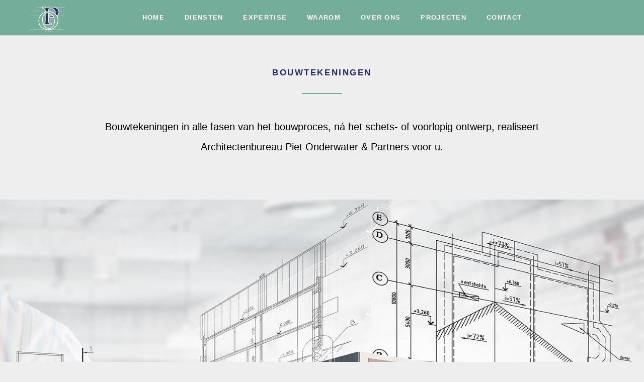

--- FILE ---
content_type: text/css
request_url: https://www.onderwater-partners.nl/cache/css/minify.css
body_size: 17079
content:
/**
 * Table of contents: 
 * minify_p.css
 * Generated by MagicMin: 2020-04-14 12:24:40
 */
 #preloader{position: fixed;top: 0;left: 0;right: 0;bottom: 0;background-color: #ffffff;z-index: 999}#status{width: 200px;height: 200px;position: absolute;left: 50%;top: 50%;background-image: url(../../templates/soloma4/includes/images/status.gif);background-repeat: no-repeat;background-position: center;margin: -100px 0 0 -100px}html, body{height: 100%;min-height: 100#}body{overflow-x: hidden;padding: 0}body{-webkit-animation: bugfix infinite 1s}@-webkit-keyframes bugfix{from{padding:0}to{padding:0}}html,body,div,span,applet,object,iframe,h1,h2,h3,h4,h5,h6,p,blockquote,pre,a,abbr,acronym,address,big,cite,code,del,dfn,em,img,ins,kbd,q,s,samp,small,strike,strong,sub,sup,tt,var,b,u,i,center,dl,dt,dd,ol,ul,li,fieldset,form,label,legend,table,caption,tbody,tfoot,thead,tr,th,td,article,aside,canvas,details,embed,figure,figcaption,footer,header,hgroup,menu,nav,output,ruby,section,summary,time,mark,audio,video{border:0;font-size:100%;font:inherit;vertical-align:baseline;margin:0;padding:0}article,aside,details,figcaption,figure,footer,header,hgroup,menu,nav,section{display:block}body{line-height:1}ol,ul{list-style:none}blockquote,q{quotes:none}blockquote:before,blockquote:after,q:before,q:after{content:none}table{border-collapse:collapse;border-spacing:0}*{margin: 0;padding: 0;border: 0;-webkit-tap-highlight-color: rgba(255, 255, 255, 0)!important;-webkit-focus-ring-color: rgba(255, 255, 255, 0)!important;outline: none!important}html{font-size: 1em;-webkit-text-size-adjust: 1em;-ms-text-size-adjust: 1em}body{vertical-align: baseline}html, button, input, select, textarea{font-family: sans-serif}*, *:before, *:after{-webkit-box-sizing: border-box;-moz-box-sizing: border-box;box-sizing: border-box}a:focus{outline: 0}a:hover, a:active{outline: 0}.row img{max-width: 100%;vertical-align: middle}iframe{border: 0}iframe, object, embed{max-width: 100%}pre{white-space: pre-wrap;white-space: -moz-pre-wrap;white-space: -pre-wrap;white-space: -o-pre-wrap;word-wrap: break-word}pre{padding: 10px;background: #eeeeee;border: 1px solid #cccccc;white-space: pre-wrap}pre code{color: #333333}code{font-family: Courier New, monospace;font-size: 14px}code span{color: #33aa33;font-weight: bold}form{margin: 0;padding: 0;display: block}input[type=text], input[type=url], input[type=tel], input[type=number], input[type=email], textarea{width: 100%;height: 40px;display: block;border: 2px solid;font-size: 16px;padding-left: 6px;border-radius: 0;margin-bottom: 20px}textarea{padding-top: 9px;overflow: auto;vertical-align: top;resize: none}.placeholder{color: #808080}:-moz-placeholder{color: #808080}::-moz-placeholder{color: #808080}:-ms-input-placeholder{color: #808080}::-webkit-input-placeholder{color: #808080}input:focus, textarea:focus{outline: 0;border-color: #c0c0c0;color: #333333}input.error, textarea.error{border-color: red}.circle{-webkit-border-radius: 50%;border-radius: 50%}.rounded{-webkit-border-radius: 5px;border-radius: 5px}.alignleft, img.alignleft{text-align: left}.alignright, img.alignright{text-align: right}.aligncenter, img.aligncenter{text-align: center}.alignnone, img.alignnone{text-align: inherit}img.alignleft{display: inline-block;float: left;margin-right: 25px;margin-bottom: 25px}img.alignright{display: inline-block;float: right;margin-left: 25px;margin-bottom: 25px}img.aligncenter{display: block;margin: 0 auto 25px}img:after{clear: both}.no-margin{margin-top: 0;margin-bottom: 0}.margin-all{margin: 25px}.margin{margin-top: 25px;margin-bottom: 25px}.margin-top{margin-top: 25px}.margin-bottom{margin-bottom: 25px}.margin-big{margin-top: 50px;margin-bottom: 50px}.margin-all-big{margin: 50px}.margin-top-big{margin-top: 50px}.margin-bottom-big{margin-bottom: 50px}.margin-small{margin-top: 10px;margin-bottom: 10px}.margin-all-small{margin: 10px}.margin-top-small{margin-top: 10px}.margin-bottom-small{margin-bottom: 10px}.mfp-container{padding: 0}.inline-popup{position: relative;background: #ffffff;padding: 20px;width: auto;max-width: 600px;margin: 0 auto}.inline-popup.fullheight{height: 100%;min-height: 100vh}.inline-popup.fullscreen{width: 100%;max-width: 100%;height: 100%;min-height: 100vh}.soundcloud-popup .mfp-iframe{height: 182px}.row{position: relative;width: 960px;margin: 0 auto}.column, .columns{float: left;display: inline;margin-left: 20px;margin-right: 20px}.row.margin > .column, .row.margin > .columns{margin: 20px}.row.margin-bottom > .column, .row.margin-bottom > .columns{margin-bottom: 40px}.one.column, .one.columns{width: 40px}.two.columns{width: 200px}.three.columns{width: 200px}.three-half.columns{width: 210px}.four.columns{width: 280px}.five.columns{width: 360px}.six.columns{width: 440px}.seven.columns{width: 520px}.eight.columns{width: 600px}.nine.columns{width: 680px}.ten.columns{width: 760px}.eleven.columns{width: 840px}.twelve.columns{width: 920px}.six.columns.academic{width: 360px;margin-right:80px}.six.columns.business{width: 450px}.offset-by-one{margin-left: 100px}.offset-by-two{margin-left: 180px}.offset-by-three{margin-left: 260px}.offset-by-four{margin-left: 340px}.offset-by-five{margin-left: 420px}.offset-by-six{margin-left: 500px}.offset-by-seven{margin-left: 580px}.offset-by-eight{margin-left: 660px}.offset-by-nine{margin-left: 740px}.offset-by-ten{margin-left: 820px}.offset-by-eleven{margin-left: 900px}.one.column.center, .one.columns.center{margin-left: 460px}.two.columns.center{margin-left: 420px}.three.columns.center{margin-left: 380px}.four.columns.center{margin-left: 340px}.five.columns.center{margin-left: 300px}.six.columns.center{margin-left: 260px}.seven.columns.center{margin-left: 220px}.eight.columns.center{margin-left: 180px}.nine.columns.center{margin-left: 140px}.ten.columns.center{margin-left: 100px}.eleven.columns.center{margin-left: 60px}.twelve.columns.center{margin-left: 20px}@media only screen and (min-width: 1200px){.row{width: 1200px}.column, .columns{margin-left: 20px;margin-right: 20px}.row.margin > .column, .row.margin > .columns{margin: 20px}.row.margin-bottom > .column, .row.margin-bottom > .columns{margin-bottom: 40px}.row.margin > .three-half.columns, .row.margin > .three-half.columns{margin: 15px}.one.column, .one.columns{width: 60px}.two.columns{width: 200px}.three.columns{width: 260px}.four.columns{width: 360px}.five.columns{width: 460px}.six.columns{width: 560px}.seven.columns{width: 660px}.eight.columns{width: 760px}.nine.columns{width: 860px}.ten.columns{width: 960px}.eleven.columns{width: 1060px}.twelve.columns{width: 1160px}.six.columns.academic{width: 440px;margin-right:80px}.six.columns.business{width: 610px}.offset-by-one{margin-left: 120px}.offset-by-two{margin-left: 220px}.offset-by-three{margin-left: 320px}.offset-by-four{margin-left: 420px}.offset-by-five{margin-left: 520px}.offset-by-six{margin-left: 620px}.offset-by-seven{margin-left: 720px}.offset-by-eight{margin-left: 820px}.offset-by-nine{margin-left: 920px}.offset-by-ten{margin-left: 1020px}.offset-by-eleven{margin-left: 1120px}.one.column.center, .one.columns.center{margin-left: 570px}.two.columns.center{margin-left: 520px}.three.columns.center{margin-left: 470px}.four.columns.center{margin-left: 420px}.five.columns.center{margin-left: 370px}.six.columns.center{margin-left: 320px}.seven.columns.center{margin-left: 270px}.eight.columns.center{margin-left: 220px}.nine.columns.center{margin-left: 170px}.ten.columns.center{margin-left: 120px}.eleven.columns.center{margin-left: 70px}.twelve.columns.center{margin-left: 20px}}@media only screen and (min-width: 768px) and (max-width: 959px){.row{width: 720px}.column, .columns{margin-left: 15px;margin-right: 15px}.row.margin > .column, .row.margin > .columns{margin: 15px}.row.margin-bottom > .column, .row.margin-bottom > .columns{margin-bottom: 30px}.one.column, .one.columns{width: calc(33.33% - 30px)}.two.columns{width: calc(33.33% - 30px)}.three.columns{width: calc(33.33% - 30px)}.four.columns{width: calc(33.33% - 30px)}.five.columns{width: 270px}.six.columns{width: 330px}.seven.columns{width: 390px}.eight.columns{width: 450px}.nine.columns{width: 510px}.ten.columns{width: 570px}.eleven.columns{width: 630px}.twelve.columns{width: 690px}.offset-by-one{margin-left: 75px}.offset-by-two{margin-left: 135px}.offset-by-three{margin-left: 195px}.offset-by-four{margin-left: 255px}.offset-by-five{margin-left: 315px}.offset-by-six{margin-left: 375px}.offset-by-seven{margin-left: 435px}.offset-by-eight{margin-left: 495px}.offset-by-nine{margin-left: 555px}.offset-by-ten{margin-left: 615px}.offset-by-eleven{margin-left: 675px}.one.column.center, .one.columns.center{margin-left: 345px}.two.columns.center{margin-left: 315px}.three.columns.center{margin-left: 285px}.four.columns.center{margin-left: 255px}.five.columns.center{margin-left: 225px}.six.columns.center{margin-left: 195px}.seven.columns.center{margin-left: 165px}.eight.columns.center{margin-left: 135px}.nine.columns.center{margin-left: 105px}.ten.columns.center{margin-left: 75px}.eleven.columns.center{margin-left: 45px}.twelve.columns.center{margin-left: 15px}.tablet-one.column, .tablet-one.columns{width: 30px}.tablet-two.columns{width: 90px}.tablet-three.columns{width: 150px}.tablet-four.columns{width: 210px}.tablet-five.columns{width: 270px}.tablet-six.columns{width: 330px}.tablet-seven.columns{width: 390px}.tablet-eight.columns{width: 450px}.tablet-nine.columns{width: 510px}.tablet-ten.columns{width: 570px}.tablet-eleven.columns{width: 630px}.tablet-twelve.columns{width: 690px}.six.columns.academic{width: calc(100% - 16px)}.six.columns.business{width: calc(100% - 16px)}}@media only screen and (min-width: 480px) and (max-width: 767px){.row{width: 480px}.columns, .column{margin-left: 8px;margin-right: 8px}.row.margin > .column, .row.margin > .columns{margin: 8px}.row.margin-bottom > .column, .row.margin-bottom > .columns{margin-bottom: 16px}.one.column, .one.columns, .two.columns, .three.columns, .four.columns, .five.columns, .six.columns, .seven.columns, .eight.columns, .nine.columns, .ten.columns, .eleven.columns, .twelve.columns{width: 464px}.offset-by-one, .offset-by-two, .offset-by-three, .offset-by-four, .offset-by-five, .offset-by-six, .offset-by-seven, .offset-by-eight, .offset-by-nine, .offset-by-ten, .offset-by-eleven{margin-left: 8px}.one.column.center, .one.columns.center, .two.columns.center, .three.columns.center, .four.columns.center, .five.columns.center, .six.columns.center, .seven.columns.center, .eight.columns.center, .nine.columns.center, .ten.columns.center, .eleven.columns.center, .twelve.columns.center{margin-left: 8px}.medium-one.column, .medium-one.columns{width: 24px}.medium-two.columns{width: 64px}.medium-three.columns{width: 104px}.medium-four.columns{width: 144px}.medium-five.columns{width: 184px}.medium-six.columns{width: 224px}.medium-seven.columns{width: 264px}.medium-eight.columns{width: 304px}.medium-nine.columns{width: 344px}.medium-ten.columns{width: 384px}.medium-eleven.columns{width: 424px}.medium-twelve.columns{width: 464px}.six.columns.academic{width: calc(100% - 16px)}.six.columns.business{width: calc(100% - 16px)}}@media only screen and (max-width: 479px){.row{width: 100%}.columns, .column{margin-left: 5px;margin-right: 5px}.row.margin > .column, .row.margin > .columns{margin: 5px}.row.margin-bottom > .column, .row.margin-bottom > .columns{margin-bottom: 10px}.one.column, .one.columns, .two.columns, .three.columns, .four.columns, .five.columns, .six.columns, .seven.columns, .eight.columns, .nine.columns, .ten.columns, .eleven.columns, .twelve.columns{width: calc(100% - 30px);margin-left:15px!important;margin-right:15px!important}.offset-by-one, .offset-by-two, .offset-by-three, .offset-by-four, .offset-by-five, .offset-by-six, .offset-by-seven, .offset-by-eight, .offset-by-nine, .offset-by-ten, .offset-by-eleven{margin-left: 5px}.one.column.center, .one.columns.center, .two.columns.center, .three.columns.center, .four.columns.center, .five.columns.center, .six.columns.center, .seven.columns.center, .eight.columns.center, .nine.columns.center, .ten.columns.center, .eleven.columns.center, .twelve.columns.center{margin-left: 5px}.small-one.column, .small-one.columns{width: 16px}.small-two.columns{width: 42px}.small-three.columns{width: 68px}.small-four.columns{width: 94px}.small-five.columns{width: 120px}.small-six.columns{width: 146px}.small-seven.columns{width: 172px}.small-eight.columns{width: 198px}.small-nine.columns{width: 224px}.small-ten.columns{width: 250px}.small-eleven.columns{width: 276px}.small-twelve.columns{width: calc(100% - 30px);margin: 15px auto 0!important;float:none;display: block}.six.columns.academic{width: calc(100% - 16px)}.six.columns.business{width: calc(100% - 16px)}}.row:after{content: "\0020";display: block;height: 0;clear: both;visibility: hidden}.clearfix:before, .clearfix:after, .row:before, .row:after{content: '\0020';display: block;overflow: hidden;visibility: hidden;width: 0;height: 0}.row:after, .clearfix:after{clear: both}.row, .clearfix{zoom: 1}.clear{clear: both;display: block;overflow: hidden;visibility: hidden;width: 0;height: 0}@font-face{font-family:'FontAwesome';src:url('../../templates/soloma4/includes/fonts/fontawesome-webfont.eot?v=4.0.3');src:url('../../templates/soloma4/includes/fonts/fontawesome-webfont.eot?#iefix&v=4.0.3') format('embedded-opentype'),url('../../templates/soloma4/includes/fonts/fontawesome-webfont.woff?v=4.0.3') format('woff'),url('../../templates/soloma4/includes/fonts/fontawesome-webfont.ttf?v=4.0.3') format('truetype'),url('../../templates/soloma4/includes/fonts/fontawesome-webfont.svg?v=4.0.3#fontawesomeregular') format('svg');font-weight:normal;font-style:normal}.fa{display:inline-block;font-family:FontAwesome;font-style:normal;font-weight:normal;line-height:1;-webkit-font-smoothing:antialiased;-moz-osx-font-smoothing:grayscale}.fa-lg{font-size:1.3333333333333333em;line-height:.75em;vertical-align:-15%}.fa-2x{font-size:2em}.fa-3x{font-size:3em}.fa-4x{font-size:4em}.fa-5x{font-size:5em}.fa-fw{width:1.2857142857142858em;text-align:center}.fa-ul{padding-left:0;margin-left:2.142857142857143em;list-style-type:none}.fa-ul>li{position:relative}.fa-li{position:absolute;left:-2.142857142857143em;width:2.142857142857143em;top:.14285714285714285em;text-align:center}.fa-li.fa-lg{left:-1.8571428571428572em}.fa-border{padding:.2em .25em .15em;border:solid .08em #eee;border-radius:.1em}.pull-right{float:right}.pull-left{float:left}.fa.pull-left{margin-right:.3em}.fa.pull-right{margin-left:.3em}.fa-spin{-webkit-animation:spin 2s infinite linear;-moz-animation:spin 2s infinite linear;-o-animation:spin 2s infinite linear;animation:spin 2s infinite linear}@-moz-keyframes spin{0%{-moz-transform:rotate(0deg)}100%{-moz-transform:rotate(359deg)}}@-webkit-keyframes spin{0%{-webkit-transform:rotate(0deg)}100%{-webkit-transform:rotate(359deg)}}@-o-keyframes spin{0%{-o-transform:rotate(0deg)}100%{-o-transform:rotate(359deg)}}@-ms-keyframes spin{0%{-ms-transform:rotate(0deg)}100%{-ms-transform:rotate(359deg)}}@keyframes spin{0%{transform:rotate(0deg)}100%{transform:rotate(359deg)}}.fa-rotate-90{filter:progid:DXImageTransform.Microsoft.BasicImage(rotation=1);-webkit-transform:rotate(90deg);-moz-transform:rotate(90deg);-ms-transform:rotate(90deg);-o-transform:rotate(90deg);transform:rotate(90deg)}.fa-rotate-180{filter:progid:DXImageTransform.Microsoft.BasicImage(rotation=2);-webkit-transform:rotate(180deg);-moz-transform:rotate(180deg);-ms-transform:rotate(180deg);-o-transform:rotate(180deg);transform:rotate(180deg)}.fa-rotate-270{filter:progid:DXImageTransform.Microsoft.BasicImage(rotation=3);-webkit-transform:rotate(270deg);-moz-transform:rotate(270deg);-ms-transform:rotate(270deg);-o-transform:rotate(270deg);transform:rotate(270deg)}.fa-flip-horizontal{filter:progid:DXImageTransform.Microsoft.BasicImage(rotation=0,mirror=1);-webkit-transform:scale(-1,1);-moz-transform:scale(-1,1);-ms-transform:scale(-1,1);-o-transform:scale(-1,1);transform:scale(-1,1)}.fa-flip-vertical{filter:progid:DXImageTransform.Microsoft.BasicImage(rotation=2,mirror=1);-webkit-transform:scale(1,-1);-moz-transform:scale(1,-1);-ms-transform:scale(1,-1);-o-transform:scale(1,-1);transform:scale(1,-1)}.fa-stack{position:relative;display:inline-block;width:2em;height:2em;line-height:2em;vertical-align:middle}.fa-stack-1x,.fa-stack-2x{position:absolute;left:0;width:100%;text-align:center}.fa-stack-1x{line-height:inherit}.fa-stack-2x{font-size:2em}.fa-inverse{color:#fff}.fa-glass:before{content:"\f000"}.fa-music:before{content:"\f001"}.fa-search:before{content:"\f002"}.fa-envelope-o:before{content:"\f003"}.fa-heart:before{content:"\f004"}.fa-star:before{content:"\f005"}.fa-star-o:before{content:"\f006"}.fa-user:before{content:"\f007"}.fa-film:before{content:"\f008"}.fa-th-large:before{content:"\f009"}.fa-th:before{content:"\f00a"}.fa-th-list:before{content:"\f00b"}.fa-check:before{content:"\f00c"}.fa-times:before{content:"\f00d"}.fa-search-plus:before{content:"\f00e"}.fa-search-minus:before{content:"\f010"}.fa-power-off:before{content:"\f011"}.fa-signal:before{content:"\f012"}.fa-gear:before,.fa-cog:before{content:"\f013"}.fa-trash-o:before{content:"\f014"}.fa-home:before{content:"\f015"}.fa-file-o:before{content:"\f016"}.fa-clock-o:before{content:"\f017"}.fa-road:before{content:"\f018"}.fa-download:before{content:"\f019"}.fa-arrow-circle-o-down:before{content:"\f01a"}.fa-arrow-circle-o-up:before{content:"\f01b"}.fa-inbox:before{content:"\f01c"}.fa-play-circle-o:before{content:"\f01d"}.fa-rotate-right:before,.fa-repeat:before{content:"\f01e"}.fa-refresh:before{content:"\f021"}.fa-list-alt:before{content:"\f022"}.fa-lock:before{content:"\f023"}.fa-flag:before{content:"\f024"}.fa-headphones:before{content:"\f025"}.fa-volume-off:before{content:"\f026"}.fa-volume-down:before{content:"\f027"}.fa-volume-up:before{content:"\f028"}.fa-qrcode:before{content:"\f029"}.fa-barcode:before{content:"\f02a"}.fa-tag:before{content:"\f02b"}.fa-tags:before{content:"\f02c"}.fa-book:before{content:"\f02d"}.fa-bookmark:before{content:"\f02e"}.fa-print:before{content:"\f02f"}.fa-camera:before{content:"\f030"}.fa-font:before{content:"\f031"}.fa-bold:before{content:"\f032"}.fa-italic:before{content:"\f033"}.fa-text-height:before{content:"\f034"}.fa-text-width:before{content:"\f035"}.fa-align-left:before{content:"\f036"}.fa-align-center:before{content:"\f037"}.fa-align-right:before{content:"\f038"}.fa-align-justify:before{content:"\f039"}.fa-list:before{content:"\f03a"}.fa-dedent:before,.fa-outdent:before{content:"\f03b"}.fa-indent:before{content:"\f03c"}.fa-video-camera:before{content:"\f03d"}.fa-picture-o:before{content:"\f03e"}.fa-pencil:before{content:"\f040"}.fa-map-marker:before{content:"\f041"}.fa-adjust:before{content:"\f042"}.fa-tint:before{content:"\f043"}.fa-edit:before,.fa-pencil-square-o:before{content:"\f044"}.fa-share-square-o:before{content:"\f045"}.fa-check-square-o:before{content:"\f046"}.fa-arrows:before{content:"\f047"}.fa-step-backward:before{content:"\f048"}.fa-fast-backward:before{content:"\f049"}.fa-backward:before{content:"\f04a"}.fa-play:before{content:"\f04b"}.fa-pause:before{content:"\f04c"}.fa-stop:before{content:"\f04d"}.fa-forward:before{content:"\f04e"}.fa-fast-forward:before{content:"\f050"}.fa-step-forward:before{content:"\f051"}.fa-eject:before{content:"\f052"}.fa-chevron-left:before{content:"\f053"}.fa-chevron-right:before{content:"\f054"}.fa-plus-circle:before{content:"\f055"}.fa-minus-circle:before{content:"\f056"}.fa-times-circle:before{content:"\f057"}.fa-check-circle:before{content:"\f058"}.fa-question-circle:before{content:"\f059"}.fa-info-circle:before{content:"\f05a"}.fa-crosshairs:before{content:"\f05b"}.fa-times-circle-o:before{content:"\f05c"}.fa-check-circle-o:before{content:"\f05d"}.fa-ban:before{content:"\f05e"}.fa-arrow-left:before{content:"\f060"}.fa-arrow-right:before{content:"\f061"}.fa-arrow-up:before{content:"\f062"}.fa-arrow-down:before{content:"\f063"}.fa-mail-forward:before,.fa-share:before{content:"\f064"}.fa-expand:before{content:"\f065"}.fa-compress:before{content:"\f066"}.fa-plus:before{content:"\f067"}.fa-minus:before{content:"\f068"}.fa-asterisk:before{content:"\f069"}.fa-exclamation-circle:before{content:"\f06a"}.fa-gift:before{content:"\f06b"}.fa-leaf:before{content:"\f06c"}.fa-fire:before{content:"\f06d"}.fa-eye:before{content:"\f06e"}.fa-eye-slash:before{content:"\f070"}.fa-warning:before,.fa-exclamation-triangle:before{content:"\f071"}.fa-plane:before{content:"\f072"}.fa-calendar:before{content:"\f073"}.fa-random:before{content:"\f074"}.fa-comment:before{content:"\f075"}.fa-magnet:before{content:"\f076"}.fa-chevron-up:before{content:"\f077"}.fa-chevron-down:before{content:"\f078"}.fa-retweet:before{content:"\f079"}.fa-shopping-cart:before{content:"\f07a"}.fa-folder:before{content:"\f07b"}.fa-folder-open:before{content:"\f07c"}.fa-arrows-v:before{content:"\f07d"}.fa-arrows-h:before{content:"\f07e"}.fa-bar-chart-o:before{content:"\f080"}.fa-twitter-square:before{content:"\f081"}.fa-facebook-square:before{content:"\f082"}.fa-camera-retro:before{content:"\f083"}.fa-key:before{content:"\f084"}.fa-gears:before,.fa-cogs:before{content:"\f085"}.fa-comments:before{content:"\f086"}.fa-thumbs-o-up:before{content:"\f087"}.fa-thumbs-o-down:before{content:"\f088"}.fa-star-half:before{content:"\f089"}.fa-heart-o:before{content:"\f08a"}.fa-sign-out:before{content:"\f08b"}.fa-linkedin-square:before{content:"\f08c"}.fa-thumb-tack:before{content:"\f08d"}.fa-external-link:before{content:"\f08e"}.fa-sign-in:before{content:"\f090"}.fa-trophy:before{content:"\f091"}.fa-github-square:before{content:"\f092"}.fa-upload:before{content:"\f093"}.fa-lemon-o:before{content:"\f094"}.fa-phone:before{content:"\f095"}.fa-square-o:before{content:"\f096"}.fa-bookmark-o:before{content:"\f097"}.fa-phone-square:before{content:"\f098"}.fa-twitter:before{content:"\f099"}.fa-facebook:before{content:"\f09a"}.fa-github:before{content:"\f09b"}.fa-unlock:before{content:"\f09c"}.fa-credit-card:before{content:"\f09d"}.fa-rss:before{content:"\f09e"}.fa-hdd-o:before{content:"\f0a0"}.fa-bullhorn:before{content:"\f0a1"}.fa-bell:before{content:"\f0f3"}.fa-certificate:before{content:"\f0a3"}.fa-hand-o-right:before{content:"\f0a4"}.fa-hand-o-left:before{content:"\f0a5"}.fa-hand-o-up:before{content:"\f0a6"}.fa-hand-o-down:before{content:"\f0a7"}.fa-arrow-circle-left:before{content:"\f0a8"}.fa-arrow-circle-right:before{content:"\f0a9"}.fa-arrow-circle-up:before{content:"\f0aa"}.fa-arrow-circle-down:before{content:"\f0ab"}.fa-globe:before{content:"\f0ac"}.fa-wrench:before{content:"\f0ad"}.fa-tasks:before{content:"\f0ae"}.fa-filter:before{content:"\f0b0"}.fa-briefcase:before{content:"\f0b1"}.fa-arrows-alt:before{content:"\f0b2"}.fa-group:before,.fa-users:before{content:"\f0c0"}.fa-chain:before,.fa-link:before{content:"\f0c1"}.fa-cloud:before{content:"\f0c2"}.fa-flask:before{content:"\f0c3"}.fa-cut:before,.fa-scissors:before{content:"\f0c4"}.fa-copy:before,.fa-files-o:before{content:"\f0c5"}.fa-paperclip:before{content:"\f0c6"}.fa-save:before,.fa-floppy-o:before{content:"\f0c7"}.fa-square:before{content:"\f0c8"}.fa-bars:before{content:"\f0c9"}.fa-list-ul:before{content:"\f0ca"}.fa-list-ol:before{content:"\f0cb"}.fa-strikethrough:before{content:"\f0cc"}.fa-underline:before{content:"\f0cd"}.fa-table:before{content:"\f0ce"}.fa-magic:before{content:"\f0d0"}.fa-truck:before{content:"\f0d1"}.fa-pinterest:before{content:"\f0d2"}.fa-pinterest-square:before{content:"\f0d3"}.fa-google-plus-square:before{content:"\f0d4"}.fa-google-plus:before{content:"\f0d5"}.fa-money:before{content:"\f0d6"}.fa-caret-down:before{content:"\f0d7"}.fa-caret-up:before{content:"\f0d8"}.fa-caret-left:before{content:"\f0d9"}.fa-caret-right:before{content:"\f0da"}.fa-columns:before{content:"\f0db"}.fa-unsorted:before,.fa-sort:before{content:"\f0dc"}.fa-sort-down:before,.fa-sort-asc:before{content:"\f0dd"}.fa-sort-up:before,.fa-sort-desc:before{content:"\f0de"}.fa-envelope:before{content:"\f0e0"}.fa-linkedin:before{content:"\f0e1"}.fa-rotate-left:before,.fa-undo:before{content:"\f0e2"}.fa-legal:before,.fa-gavel:before{content:"\f0e3"}.fa-dashboard:before,.fa-tachometer:before{content:"\f0e4"}.fa-comment-o:before{content:"\f0e5"}.fa-comments-o:before{content:"\f0e6"}.fa-flash:before,.fa-bolt:before{content:"\f0e7"}.fa-sitemap:before{content:"\f0e8"}.fa-umbrella:before{content:"\f0e9"}.fa-paste:before,.fa-clipboard:before{content:"\f0ea"}.fa-lightbulb-o:before{content:"\f0eb"}.fa-exchange:before{content:"\f0ec"}.fa-cloud-download:before{content:"\f0ed"}.fa-cloud-upload:before{content:"\f0ee"}.fa-user-md:before{content:"\f0f0"}.fa-stethoscope:before{content:"\f0f1"}.fa-suitcase:before{content:"\f0f2"}.fa-bell-o:before{content:"\f0a2"}.fa-coffee:before{content:"\f0f4"}.fa-cutlery:before{content:"\f0f5"}.fa-file-text-o:before{content:"\f0f6"}.fa-building-o:before{content:"\f0f7"}.fa-hospital-o:before{content:"\f0f8"}.fa-ambulance:before{content:"\f0f9"}.fa-medkit:before{content:"\f0fa"}.fa-fighter-jet:before{content:"\f0fb"}.fa-beer:before{content:"\f0fc"}.fa-h-square:before{content:"\f0fd"}.fa-plus-square:before{content:"\f0fe"}.fa-angle-double-left:before{content:"\f100"}.fa-angle-double-right:before{content:"\f101"}.fa-angle-double-up:before{content:"\f102"}.fa-angle-double-down:before{content:"\f103"}.fa-angle-left:before{content:"\f104"}.fa-angle-right:before{content:"\f105"}.fa-angle-up:before{content:"\f106"}.fa-angle-down:before{content:"\f107"}.fa-desktop:before{content:"\f108"}.fa-laptop:before{content:"\f109"}.fa-tablet:before{content:"\f10a"}.fa-mobile-phone:before,.fa-mobile:before{content:"\f10b"}.fa-circle-o:before{content:"\f10c"}.fa-quote-left:before{content:"\f10d"}.fa-quote-right:before{content:"\f10e"}.fa-spinner:before{content:"\f110"}.fa-circle:before{content:"\f111"}.fa-mail-reply:before,.fa-reply:before{content:"\f112"}.fa-github-alt:before{content:"\f113"}.fa-folder-o:before{content:"\f114"}.fa-folder-open-o:before{content:"\f115"}.fa-smile-o:before{content:"\f118"}.fa-frown-o:before{content:"\f119"}.fa-meh-o:before{content:"\f11a"}.fa-gamepad:before{content:"\f11b"}.fa-keyboard-o:before{content:"\f11c"}.fa-flag-o:before{content:"\f11d"}.fa-flag-checkered:before{content:"\f11e"}.fa-terminal:before{content:"\f120"}.fa-code:before{content:"\f121"}.fa-reply-all:before{content:"\f122"}.fa-mail-reply-all:before{content:"\f122"}.fa-star-half-empty:before,.fa-star-half-full:before,.fa-star-half-o:before{content:"\f123"}.fa-location-arrow:before{content:"\f124"}.fa-crop:before{content:"\f125"}.fa-code-fork:before{content:"\f126"}.fa-unlink:before,.fa-chain-broken:before{content:"\f127"}.fa-question:before{content:"\f128"}.fa-info:before{content:"\f129"}.fa-exclamation:before{content:"\f12a"}.fa-superscript:before{content:"\f12b"}.fa-subscript:before{content:"\f12c"}.fa-eraser:before{content:"\f12d"}.fa-puzzle-piece:before{content:"\f12e"}.fa-microphone:before{content:"\f130"}.fa-microphone-slash:before{content:"\f131"}.fa-shield:before{content:"\f132"}.fa-calendar-o:before{content:"\f133"}.fa-fire-extinguisher:before{content:"\f134"}.fa-rocket:before{content:"\f135"}.fa-maxcdn:before{content:"\f136"}.fa-chevron-circle-left:before{content:"\f137"}.fa-chevron-circle-right:before{content:"\f138"}.fa-chevron-circle-up:before{content:"\f139"}.fa-chevron-circle-down:before{content:"\f13a"}.fa-html5:before{content:"\f13b"}.fa-css3:before{content:"\f13c"}.fa-anchor:before{content:"\f13d"}.fa-unlock-alt:before{content:"\f13e"}.fa-bullseye:before{content:"\f140"}.fa-ellipsis-h:before{content:"\f141"}.fa-ellipsis-v:before{content:"\f142"}.fa-rss-square:before{content:"\f143"}.fa-play-circle:before{content:"\f144"}.fa-ticket:before{content:"\f145"}.fa-minus-square:before{content:"\f146"}.fa-minus-square-o:before{content:"\f147"}.fa-level-up:before{content:"\f148"}.fa-level-down:before{content:"\f149"}.fa-check-square:before{content:"\f14a"}.fa-pencil-square:before{content:"\f14b"}.fa-external-link-square:before{content:"\f14c"}.fa-share-square:before{content:"\f14d"}.fa-compass:before{content:"\f14e"}.fa-toggle-down:before,.fa-caret-square-o-down:before{content:"\f150"}.fa-toggle-up:before,.fa-caret-square-o-up:before{content:"\f151"}.fa-toggle-right:before,.fa-caret-square-o-right:before{content:"\f152"}.fa-euro:before,.fa-eur:before{content:"\f153"}.fa-gbp:before{content:"\f154"}.fa-dollar:before,.fa-usd:before{content:"\f155"}.fa-rupee:before,.fa-inr:before{content:"\f156"}.fa-cny:before,.fa-rmb:before,.fa-yen:before,.fa-jpy:before{content:"\f157"}.fa-ruble:before,.fa-rouble:before,.fa-rub:before{content:"\f158"}.fa-won:before,.fa-krw:before{content:"\f159"}.fa-bitcoin:before,.fa-btc:before{content:"\f15a"}.fa-file:before{content:"\f15b"}.fa-file-text:before{content:"\f15c"}.fa-sort-alpha-asc:before{content:"\f15d"}.fa-sort-alpha-desc:before{content:"\f15e"}.fa-sort-amount-asc:before{content:"\f160"}.fa-sort-amount-desc:before{content:"\f161"}.fa-sort-numeric-asc:before{content:"\f162"}.fa-sort-numeric-desc:before{content:"\f163"}.fa-thumbs-up:before{content:"\f164"}.fa-thumbs-down:before{content:"\f165"}.fa-youtube-square:before{content:"\f166"}.fa-youtube:before{content:"\f167"}.fa-xing:before{content:"\f168"}.fa-xing-square:before{content:"\f169"}.fa-youtube-play:before{content:"\f16a"}.fa-dropbox:before{content:"\f16b"}.fa-stack-overflow:before{content:"\f16c"}.fa-instagram:before{content:"\f16d"}.fa-flickr:before{content:"\f16e"}.fa-adn:before{content:"\f170"}.fa-bitbucket:before{content:"\f171"}.fa-bitbucket-square:before{content:"\f172"}.fa-tumblr:before{content:"\f173"}.fa-tumblr-square:before{content:"\f174"}.fa-long-arrow-down:before{content:"\f175"}.fa-long-arrow-up:before{content:"\f176"}.fa-long-arrow-left:before{content:"\f177"}.fa-long-arrow-right:before{content:"\f178"}.fa-apple:before{content:"\f179"}.fa-windows:before{content:"\f17a"}.fa-android:before{content:"\f17b"}.fa-linux:before{content:"\f17c"}.fa-dribbble:before{content:"\f17d"}.fa-skype:before{content:"\f17e"}.fa-foursquare:before{content:"\f180"}.fa-trello:before{content:"\f181"}.fa-female:before{content:"\f182"}.fa-male:before{content:"\f183"}.fa-gittip:before{content:"\f184"}.fa-sun-o:before{content:"\f185"}.fa-moon-o:before{content:"\f186"}.fa-archive:before{content:"\f187"}.fa-bug:before{content:"\f188"}.fa-vk:before{content:"\f189"}.fa-weibo:before{content:"\f18a"}.fa-renren:before{content:"\f18b"}.fa-pagelines:before{content:"\f18c"}.fa-stack-exchange:before{content:"\f18d"}.fa-arrow-circle-o-right:before{content:"\f18e"}.fa-arrow-circle-o-left:before{content:"\f190"}.fa-toggle-left:before,.fa-caret-square-o-left:before{content:"\f191"}.fa-dot-circle-o:before{content:"\f192"}.fa-wheelchair:before{content:"\f193"}.fa-vimeo-square:before{content:"\f194"}.fa-turkish-lira:before,.fa-try:before{content:"\f195"}.fa-plus-square-o:before{content:"\f196"}.bx-wrapper{position: relative;margin: 0 auto;padding: 0;*zoom: 1}.bx-wrapper img{max-width: 100%;display: block}.bx-wrapper .bx-viewport{}.bx-wrapper .bx-pager, .bx-wrapper .bx-controls-auto{z-index: 89;position: absolute;bottom: 25px;width: 100%}@media only screen and (max-width: 479px){.bx-wrapper .bx-pager, .bx-wrapper .bx-controls-auto{bottom: 15px}}.bx-wrapper .bx-loading{min-height: 50px;background: url(/templates/soloma4/includes/images/status.gif) center center no-repeat #fff;height: 100%;width: 100%;position: absolute;top: 0;left: 0;z-index: 21}.bx-wrapper .bx-pager{text-align: center;font-size: .85em;font-family: Arial;font-weight: bold;color: #ffffff;padding-top: 25px}.bx-wrapper .bx-pager .bx-pager-item, .bx-wrapper .bx-controls-auto .bx-controls-auto-item{display: inline-block;*zoom: 1;*display: inline}.bx-wrapper .bx-pager.bx-default-pager a{background: #ffffff;text-indent: -9999px;display: block;width: 12px;height: 12px;margin: 0 3px;outline: 0;-moz-border-radius: 6px;-webkit-border-radius: 6px;border-radius: 6px}.bx-outer-prev, .bx-outer-next, .bx-wrapper .bx-prev, .bx-wrapper .bx-next{color: #ffffff;font-size: 42px}.bx-outer-prev:hover, .bx-outer-next:hover, .bx-wrapper .bx-prev:hover, .bx-wrapper .bx-next:hover{color: #ffffff;font-size: 56px}.bx-outer-prev, .bx-wrapper .bx-prev{left: 10px}.bx-outer-prev:after, .bx-wrapper .bx-prev:after{font-family: 'FontAwesome';content: '\f104'}.bx-outer-next, .bx-wrapper .bx-next{right: 10px}.bx-outer-next:after, .bx-wrapper .bx-next:after{font-family: 'FontAwesome';content: '\f105'}.bx-outer-prev, .bx-outer-next, .bx-wrapper .bx-controls-direction a{position: absolute;top: 50%;margin-top: -20px;outline: 0;width: 40px;height: 40px;line-height: 40px;z-index: 88;text-align: center}.bx-wrapper .bx-controls-direction a.disabled{display: none}.bx-wrapper .bx-controls-auto{text-align: center}.bx-wrapper .bx-controls-auto .bx-start{display: block;text-indent: -9999px;width: 10px;height: 11px;outline: 0;background: url(images/controls.png) -86px -11px no-repeat;margin: 0 3px}.bx-wrapper .bx-controls-auto .bx-start:hover, .bx-wrapper .bx-controls-auto .bx-start.active{background-position: -86px 0}.bx-wrapper .bx-controls-auto .bx-stop{display: block;text-indent: -9999px;width: 9px;height: 11px;outline: 0;background: url(images/controls.png) -86px -44px no-repeat;margin: 0 3px}.bx-wrapper .bx-controls-auto .bx-stop:hover, .bx-wrapper .bx-controls-auto .bx-stop.active{background-position: -86px -33px}.bx-wrapper .bx-controls.bx-has-controls-auto.bx-has-pager .bx-pager{text-align: left;width: 80%}.bx-wrapper .bx-controls.bx-has-controls-auto.bx-has-pager .bx-controls-auto{right: 0;width: 35px}.bx-wrapper .bx-caption{position: absolute;bottom: 0;left: 0;background: #666\9;background: rgba(80, 80, 80, 0.75);width: 100%}.bx-wrapper .bx-caption span{color: #fff;font-family: Arial;display: block;font-size: .85em;padding: 10px}#slides{position: relative}#slides .slides-container{margin: 0}#slides .scrollable{*zoom: 1;position: relative;top: 0;left: 0;overflow-y: auto;-webkit-overflow-scrolling: touch;height: 100%}#slides .scrollable:after{content: "";display: table;clear: both}.slides-navigation a{position: absolute;top: 50%;margin-top: -20px;outline: 0;width: 40px;height: 40px;line-height: 40px;z-index: 99;zoom: 1;text-align: center}.slides-navigation a.prev, .slides-navigation a.next{color: #ffffff;font-size: 42px}.slides-navigation a.prev:hover, .slides-navigation a.next:hover{color: #ffffff;font-size: 56px}.slides-navigation a.prev{left: 10px}.slides-navigation a.prev:after{font-family: 'FontAwesome';content: '\f104'}.slides-navigation a.next{right: 10px}.slides-navigation a.next:after{font-family: 'FontAwesome';content: '\f105'}.slides-pagination{position: absolute;z-index: 20;bottom: 25px;text-align: center;width: 100%}.slides-pagination a{background: #ffffff;width: 12px;height: 12px;margin: 4px;display: inline-block;-webkit-border-radius: 50%;border-radius: 50%;zoom: 1;overflow: hidden;text-indent: -100px}.slides-fullscreen-img{background-repeat: no-repeat;background-size: cover;background-position: center center;width: 100%;height: 100%}@import url(https://fonts.googleapis.com/css?family=Montserrat:400,700);@import url(https://fonts.googleapis.com/css?family=Open+Sans:300,400,700,800);@import url(https://fonts.googleapis.com/css?family=Volkhov:400,400italic);::selection{color: #ffffff;background: #1a1a1a}::-moz-selection{color: #ffffff;background: #1a1a1a}body{color: #7a7a7a;background: #000000;font-size: 14px;line-height: 25px;text-align: center}section{overflow: hidden;width: 100%}h1, h2, h3, h4, h5, h6{color: #1a1a1a;text-transform: none}h1{font-size: 36px;line-height: 48px;margin-bottom: 25px}h2{font-size: 28px;line-height: 36px;margin-bottom: 25px}h3{font-size: 24px;line-height: 36px}h4{font-size: 17px;line-height: 25px}h5{font-size: 16px;line-height: 25px}h6{font-size: 13px;line-height: 25px}p{margin-bottom: 25px}img{max-width: 100%}h1.fittext, h2.fittext, h3.fittext, h4.fittext, h5.fittext, h6.fittext{width: 100%;display: block;line-height: 0.9em}h1.fittext{font-size: 75px}h2.fittext{font-size: 60px}h3.fittext{font-size: 45px}h4.fittext{font-size: 30px}h5.fittext{font-size: 23px}h6.fittext{font-size: 15px}.bigtext h1, .bigtext h2, .bigtext h3, .bigtext h4, .bigtext h5, .bigtext h6, h1.bigtext, h2.bigtext, h3.bigtext, h4.bigtext, h5.bigtext, h6.bigtext{line-height: 1.1em;padding-bottom: 2px}.bigtext h1, h1.bigtext{font-size: 80px}.bigtext h2, h2.bigtext{font-size: 70px}.bigtext h3, h3.bigtext{font-size: 60px}.bigtext h4, h4.bigtext{font-size: 50px}.bigtext h5, h5.bigtext{font-size: 40px}.bigtext h6, h6.bigtext{font-size: 25px}.ajaxload{text-align: center;display: none;padding: 25px}.ajaxload img{max-width: 35px}.text-bg{width: auto;display: inline-block;padding: 5px 7px 6px 8px;background: #bba454;margin: 2px}.text-bg.white{background: #ffffff}.text-bg.light{background: #7a7a7a}.text-bg.dark{background: #1a1a1a}.text-bg.color{background: #bba454}a{color: inherit;text-decoration: none}.text-white, h1.text-white, h2.text-white, h3.text-white, h4.text-white, h5.text-white, h6.text-white, p.text-white, .text-white h1, .text-white h2, .text-white h3, .text-white h4, .text-white h5, .text-white h6, .text-white p{color: #ffffff}.text-light, h1.text-light, h2.text-light, h3.text-light, h4.text-light, h5.text-light, h6.text-light, p.text-light, .text-light h1, .text-light h2, .text-light h3, .text-light h4, .text-light h5, .text-light h6, .text-light p{color: #adadad}.text-dark, h1.text-dark, h2.text-dark, h3.text-dark, h4.text-dark, h5.text-dark, h6.text-dark, p.text-dark, .text-dark h1, .text-dark h2, .text-dark h3, .text-dark h4, .text-dark h5, .text-dark h6, .text-dark p{color: #1a1a1a}h1.serif, h2.serif, h3.serif, h4.serif, h5.serif, h6.serif, p.serif, .serif h1, .serif h2, .serif h3, .serif h4, .serif h5, .serif h6, .serif p{font-weight: 400}p.big, div.big{font-size: 20px;line-height: 40px}.small, small{font-size: 12px}.italic, em{font-style: italic}.bold, strong, b{font-weight: 900}.thin{font-weight: 300}.no-uppercase{text-transform: none}.uppercase{text-transform: uppercase}.letterspace{letter-spacing: 0.1em}.ordered-list{list-style-type: decimal;list-style-position: inside;margin-bottom: 25px}.unordered-list{list-style-type: disc;list-style-position: inside;margin-bottom: 25px}blockquote{font-style: italic;margin-bottom: 25px;padding-left: 15px;padding-right: 0;border-left: 2px solid #cccccc}blockquote.left{text-align: left;padding-left: 15px;padding-right: 0;border-left: 2px solid #cccccc}blockquote.right{text-align: right;padding-left: 0;padding-right: 15px;border-right: 2px solid #cccccc}q{quotes : "\"" "\"" """ """}q:before{content: '\201C'}q:after{content: '\201D'}q.colorq:before{content: '\201C';color: #bba454}q.colorq:after{content: '\201D';color: #bba454}#coupons{float: left;margin-bottom: 25px;border: 2px solid #eee;text-align: left;padding:5px 15px 15px;min-width: 250px}#coupons .feedback{padding:5px 10px;background:#eee;margin:-5px -15px 10px}.button, #addcoupon{font-size: 13px;font-weight: 600;letter-spacing: 0.2em;text-decoration: none;text-transform: uppercase;display: inline-block;padding: 10px 20px;color: #ffffff;background: #1a1a1a;-webkit-border-radius: 2px;border-radius: 2px;margin-top: 25px}#addcoupon{padding:5px 20px;margin-top:0px;text-align: center;cursor: pointer}#coupons .feedback{display: none}a.button:hover{text-decoration: none;color: #ffffff;background: #bba454}.button.small{font-size: 10px;padding: 5px 15px}.button.big{font-size: 16px;padding: 15px 25px;-webkit-border-radius: 3px;border-radius: 3px}.button > i{font-size: 14px}.button.small > i{font-size: 12px}.button.big > i{font-size: 18px}.button.outline{padding: 8px 18px}.button.small.outline{padding: 3px 13px}.button.big.outline{padding: 13px 23px}a.underline{border-bottom: 1px solid #bba454}a.arrow-link:after{font-family: 'FontAwesome';content: '\f101';color: #bba454;margin-left: 7px}i.inline{margin-left: 5px;margin-right: 5px}.icon, a .icon{font-size: 14px;text-align: center;text-decoration: none;display: inline-block;width: 40px;height: 40px;line-height: 40px;color: #ffffff;background: #1a1a1a;margin: auto 3px;-webkit-border-radius: 50%;border-radius: 50%}a .icon:hover{text-decoration: none;color: #ffffff;background: #bba454}.icon.small{font-size: 12px;width: 25px;height: 25px;line-height: 25px}.icon.medium{font-size: 14px;width: 30px;height: 30px;line-height: 30px}.icon.big{font-size: 20px;width: 50px;height: 50px;line-height: 50px}.icon.outline{line-height: 36px}.icon.small.outline{line-height: 21px}.icon.medium.outline{line-height: 26px}.icon.big.outline{line-height: 46px}.icon.arrow-top{-webkit-border-radius: 0px 0px 3px 3px;border-radius: 0px 0px 3px 3px}.icon.arrow-prev{text-indent: -2px;-webkit-border-radius: 0px 3px 3px 0px;border-radius: 0px 3px 3px 0px}.icon.arrow-next{-webkit-border-radius: 3px 0px 0px 3px;border-radius: 3px 0px 0px 3px}.icon.arrow-bottom{-webkit-border-radius: 3px 3px 0px 0px;border-radius: 3px 3px 0px 0px}.icon.attached{margin: auto -3px}.button.color, .icon.color{color: #ffffff;background: #bba454}a.button.color:hover, a .icon.color:hover{color: #ffffff;background: #1a1a1a}.button.white, .icon.white{color: #1a1a1a;background: #ffffff}.button.light, .icon.light{color: #ffffff;background: #adadad}.button.dark, .icon.dark{color: #ffffff;background: #1a1a1a}.button.outline, .icon.outline{color: #1a1a1a;background: none;border: 2px solid #1a1a1a}a.button.outline:hover, a .icon.outline:hover{color: #ffffff;background: #1a1a1a}.button.outline.color, .icon.outline.color{color: #bba454;background: none;border: 2px solid #bba454}a.button.outline.color:hover, a .icon.outline.color:hover{color: #ffffff;background: #bba454}.button.outline.white, .icon.outline.white{color: #ffffff;background: none;border: 2px solid #ffffff}a.button.outline.white:hover, a .icon.outline.white:hover{color: #1a1a1a;background: #ffffff}.button.outline.light, .icon.outline.light{color: #adadad;background: none;border: 2px solid #adadad}a.button.outline.light:hover, a .icon.outline.light:hover{color: #ffffff;background: #adadad}.button.outline.dark, .icon.outline.dark{color: #1a1a1a;background: none;border: 2px solid #1a1a1a}a.button.outline.dark:hover, a .icon.outline.dark:hover{color: #ffffff;background: #1a1a1a}.bullet-pagination{text-align: center}.bullet-pagination a{background: #bba454;width: 12px;height: 12px;margin: 4px;display: inline-block;-webkit-border-radius: 50%;border-radius: 50%}.bullet-pagination a.selected{background: #ffffff;cursor: default}.bullet-pagination a span{display: none}.title{margin-bottom: 45px}.title h1{position: relative;line-height: 30px;font-weight: 600;letter-spacing: 0.15em;text-align: center}.title hr{width: 80px;height: 2px;border: 0;margin: 0 auto}.title i{position: relative;display: block;font-size: 54px;line-height: 54px;color: #cccccc;margin: 0 auto -45px;text-align: center}.header{position: relative;display: table;background-repeat: no-repeat;background-size: cover;background-position: center center;width: 100%;height: 80vh}.header.fixed{background-attachment: fixed}.header.top{background-position: top center}.header.bottom{background-position: bottom center}.header.medium{height: 500px}.header.small{height: 320px}.header-center{display: table-cell;text-align: center;vertical-align: middle}.centerdiv{width: 920px;margin: 0 auto}.header-center hr{width: 220px;height: 2px;background: #ffffff;border: 0;margin: 50px auto 35px}.fade{filter: alpha(opacity=30);opacity: 0.3}.no-touch a, .no-touch a:hover, .no-touch .button, .no-touch .button:hover, .no-touch .icon, .no-touch .icon:hover, .no-touch .icon.huge, .no-touch .icon.huge:hover, .no-touch .fade, .no-touch .portfolio-thumb, .no-touch .image-thumb, .no-touch .service-item, .no-touch a.play-btn i, .no-touch a.play-btn:hover > i, .no-touch .video-controls button, .no-touch .video-controls button:hover, .no-touch ul.home-menu li i, .no-touch ul.home-menu li a:hover > i, .no-touch .toggle, .no-touch .toggle:hover, .no-touch #contactform input, .no-touch #contactform textarea, .no-touch #contactform select, .no-touch #contactform input:focus, .no-touch #contactform textarea:focus, .no-touch #contactform select:focus, .no-touch #contactform input.submit, .no-touch #contactform input.submit:hover, .no-touch .fourofour i, .no-touch .fourofour a:hover > i, .no-touch .hoverimg, .no-touch .hoverimg:hover, .no-touch .employeeblock, .no-touch .employeeblock:hover, .no-touch .mask, .no-touch .employeeblock:hover .mask, .no-touch .serviceblock, .no-touch .serviceblock:hover, .no-touch .serviceblock .button, .no-touch .serviceblock:hover .button, .no-touch .serviceblock i, .no-touch .serviceblock:hover i{-webkit-transition: all .2s ease-in-out;-moz-transition: all .2s ease-in-out;-ms-transition: all .2s ease-in-out;-o-transition: all .2s ease-in-out;transition: all .2s ease-in-out}.main-menu{position: relative;display: block;width: 100%;min-height: 50px;z-index: 99;-webkit-box-shadow: 0px 0px 0px 2px rgba(0, 0, 0, 0.1);box-shadow: 0px 0px 0px 2px rgba(0, 0, 0, 0.1);height:70px}.menu-wrap{position: relative;display: block;margin: 0 auto;width: 920px}.menu-logo{margin-top:15px}.main-menu h1{float: left;text-align: left;font-size: 18px;margin-top: 10px;margin-bottom: 0;font-weight: 700;text-transform: uppercase;letter-spacing: 0.2em}.main-menu h1 a{text-decoration: none;color: #bba454}.main-menu h1 a:hover{color: #ffffff}#toggle, .toggle{display: none}.menu{text-align: right;height: 100%;display: inline-block}.menu > li{display: inline-block;list-style: none;margin-left: 40px;font-size: 13px;font-weight: 600;letter-spacing: 0.1em;line-height: 70px;text-transform: uppercase;position: relative}.menu > li > ul{position: absolute;top:70px;padding:0 15px;line-height:45px;overflow: hidden;visibility: hidden;opacity: 0;transition: visibility 0s, opacity 0.25s linear}.menu > li:hover > ul{visibility:visible;opacity: 1}.menu > li a.has-kids::after{content:'>';margin-left: 10px;transform: rotate(90deg);display: inline-block}.menu li a{display: inline-block;text-decoration: none;height: 100%}@media only screen and (max-width: 768px){.sticky-wrapper, .main-menu{height: 50px!important}.menu-wrap{width: 100%}.menu-logo{margin-top: 10px;margin-left: 15px}.main-menu h1{margin-top: 0;margin-left: 15px}.toggle{display: block;position: relative;cursor: pointer;-webkit-touch-callout: none;-webkit-user-select: none;user-select: none;color: #FFF;float: right;font-family: 'FontAwesome';text-align: center;font-size: 30px;width: 50px;height: 50px;line-height: 50px}.toggle:hover{color: #ffffff}.toggle:after{content: '\f0c9'}#toggle:checked ~ .menu{display: block;filter: alpha(opacity=100);opacity: 1}#toggle:checked + .toggle:after{content: '\f077'}.menu{display: none;filter: alpha(opacity=0);opacity: 0;margin-top: 50px;width: 100%;position: absolute;right: 0;height: auto;text-align: left;background: #1a1a1a;padding-bottom: 10px}.menu li{display: block;width: 100%;height: 40px;line-height: 40px;margin: 0}.menu li a{display: block;width: 100%;height: auto;margin-left: 15px}}.main-menu.white-menu{background: #ffffff}.main-menu.white-menu h1 a:hover{color: #1a1a1a}.main-menu.white-menu .menu li a:hover{color: #bba454}@media only screen and (max-width: 768px){.main-menu.white-menu .toggle:hover{color: #1a1a1a}.main-menu.white-menu .menu{background: #fafafa}}.home-wrap{position: relative;width: 100%;height: 100%}.home-wrap .logo img{max-width:100%}.home-wrap.video{position: absolute;top: 0;left: 0;width: 100%;height: 100%;display: table}.home-wrap-short{position: relative;width: 100%;height: 640px}.home-wrap-short .home-content, .home-wrap-short .centerdiv{z-index: 10}.home-wrap-short .bxslider{z-index: 0}.home-content{position: absolute;left: 50%;top: 50%;-webkit-transform: translate(-50%, -50%);-moz-transform: translate(-50%, -50%);-ms-transform: translate(-50%, -50%);-o-transform: translate(-50%, -50%);transform: translate(-50%, -50%);display: inline-block;width: 920px}.home-content hr{width: 220px;height: 2px;border: 0;margin: 50px auto 35px}.home-content img{margin-bottom: 0}.the-logo{max-width: 600px;width: 100%;height: auto;display: inline-block}.fullscreen-img{z-index: -1;position: fixed;top: 0;left: 0;min-height: 100%;min-width: 1024px;width: 100%;height: auto;background-repeat: no-repeat;background-position: center center;-webkit-background-size: cover;-moz-background-size: cover;-o-background-size: cover;background-size: cover}@media screen and (max-width: 1024px){.fullscreen-img{left: 50%;margin-left: -512px}}.video-container{display: block;position: relative;min-width: 100%;min-height: 100%;z-index: -1}.fullscreen-video{display: block;vertical-align: top;position: absolute;width: 100%;height: 100%;top: 0;left: 0;overflow: hidden}ul.home-menu li{display: inline-block;width: 180px}ul.home-menu li a{display: inline-block;font-size: 14px;font-weight: 600;line-height: 20px;letter-spacing: 0.1em;text-transform: uppercase;text-decoration: none;color: #ffffff}ul.home-menu li i{font-size: 28px;text-align: center;text-decoration: none;display: block;width: 80px;height: 80px;line-height: 76px;letter-spacing: 0;color: #ffffff;border: 2px solid #ffffff;-webkit-border-radius: 50%;border-radius: 50%;margin: 25px auto}ul.home-menu li em{display: block;font-size: 14px;font-style: italic;font-weight: 400;letter-spacing: 0;text-transform: none;color: #ffffff}ul.home-menu li a:hover > i{background: #bba454;border: 2px solid #bba454}a.play-btn i{cursor: pointer;text-indent: 5px;font-size: 28px;text-align: center;text-decoration: none;display: inline-block;width: 80px;height: 80px;line-height: 76px;letter-spacing: 0;color: #ffffff;background: none;border: 3px solid #ffffff;border-radius: 50%}a.play-btn:hover > i{color: #ffffff;background: #bba454;border: 3px solid #bba454}a.play-btn-normal{cursor: pointer}.small-play-btn{text-indent: 1px}.video-controls{position: absolute;width: 200px;left: 50%;margin-left: -100px;bottom: 50px}.video-controls button{filter: alpha(opacity=30);opacity: 0.3;cursor: pointer;margin: 4px;font-family: 'FontAwesome';font-size: 14px;text-align: center;text-decoration: none;display: inline-block;width: 40px;height: 40px;line-height: 36px;color: #ffffff;background: none;border: 2px solid #ffffff;-webkit-border-radius: 50%;border-radius: 50%}.video-controls button:hover{filter: alpha(opacity=100);opacity: 1;color: #ffffff}#home-controls a{position: absolute;top: 50%;margin-top: -20px;outline: 0;width: 40px;height: 40px;line-height: 40px;z-index: 11;zoom: 1}#home-controls a.prev, #home-controls a.next{color: #ffffff;font-size: 42px}#home-controls a.prev:hover, #home-controls a.next:hover{color: #ffffff;font-size: 56px}#home-controls a.prev{left: 10px}#home-controls a.prev:after{font-family: 'FontAwesome';content: '\f104'}#home-controls a.next{right: 10px}#home-controls a.next:after{font-family: 'FontAwesome';content: '\f105'}#home-pagination.bullet-pagination{width: 200px;z-index: 12;position: absolute;bottom: 25px;left: 50%;margin-left: -100px}.introduction{position: relative;padding-top: 100px;padding-bottom: 140px;background: #f0f0f0}.featured-work{position: relative;padding-top: 60px;background: #ffffff}.featured-work .four.columns h2{font-size:17px;font-weight:bold;letter-spacing:2px;text-transform: uppercase}.icon.huge{font-size: 56px;width: 120px;height: 120px;line-height: 114px;cursor: default;color: #adadad;background: none;border: 3px solid #ffffff}.icon.huge:hover{color: #bba454;border: 3px solid #bba454}.more-work{position: relative;padding-top: 100px;padding-bottom: 140px;background: #f0f0f0}.portfolio-thumb{display: block;background: #ffffff;padding-bottom: 25px}.portfolio-thumb a{text-align: center;text-decoration: none}.portfolio-thumb img{margin-bottom: -35px}.portfolio-thumb i{text-align: center;position: relative;display: block;margin: 10px auto 15px;font-size: 20px;width: 50px;height: 50px;line-height: 50px;color: #ffffff;background: #1a1a1a;-webkit-border-radius: 50%;border-radius: 50%}.portfolio-thumb:hover i{background: #bba454}.portfolio-thumb b{display: block;font-size: 14px;font-weight: 600;line-height: 20px;letter-spacing: 0.1em;text-transform: uppercase;text-decoration: none;color: #1a1a1a}.portfolio-thumb em{display: block;font-size: 14px;font-style: normal;font-weight: 400;letter-spacing: 0;text-transform: none;color: #adadad}.call-to-action{position: relative}.call-to-action .header{background: #333333}.nobg .call-to-action .header{background: none}.about{position: relative;padding-top: 100px;padding-bottom: 140px;background: #ffffff}.about .header{margin-bottom: 70px}.about-avatar{text-align: center;position: relative;margin-top: -80px;border: 4px solid #ffffff;width: 160px;height: 160px;-webkit-border-radius: 50%;border-radius: 50%}.about-us{position: relative;padding-top: 100px;padding-bottom: 140px;background: #ffffff}.about-us .header{margin-bottom: 70px}.about .about-header{position: relative}.about .header-center{position: absolute;top: 50%;margin-top:-50px;width:100%;display: block}.employeeblock{padding: 20px 20px 10px;border: 2px solid #ffffff}.employeeblock:hover{border: 2px solid #eeeeee}.hoverimg{position: relative;width: 100%;height: 100%}.hoverimg img{-webkit-border-radius: 50%;border-radius: 50%;margin-bottom: 0}.mask{position: absolute;top: 0;left: 0;width: 100%;height: 100%;background: rgba(0,0,0,0.4);-webkit-border-radius: 50%;border-radius: 50%;filter: alpha(opacity=0);opacity: 0;visibility: hidden}.mask span{position: absolute;left: 50%;top: 50%;-webkit-transform: translate(-50%, -50%);-moz-transform: translate(-50%, -50%);-ms-transform: translate(-50%, -50%);-o-transform: translate(-50%, -50%);transform: translate(-50%, -50%)}.employeeblock:hover .mask{filter: alpha(opacity=100);opacity: 1;visibility: visible}.mask span i{color: #ffffff;margin: 3px}.services{position: relative;padding-top: 100px;padding-bottom: 140px;background: #f0f0f0}.services .list_carousel li,.services p, #skills p{text-align: justify!important;text-align-last: center}.list_carousel{position: relative;margin: 0;width: auto}.list_carousel ul{margin: 0;padding: 0;list-style: none;display: block}.list_carousel li{height: auto;padding: 0;margin: 0;display: block;float: left;text-align: center}.list_carousel.responsive{width: auto;margin-left: 0}.clearfix{float: none;clear: both}li.service-item{display: block;background: #ffffff;padding-bottom: 25px;width: 480px;margin-right: 20px;margin-left: 20px;text-align: center}li.service-item p{margin-right: 25px;margin-left: 25px}li.service-item img{margin-bottom: -35px}li.service-item i{position: relative;display: block;margin: 10px auto 20px;font-size: 20px;width: 50px;height: 50px;line-height: 50px;color: #ffffff;background: #1a1a1a;-webkit-border-radius: 50%;border-radius: 50%}li.service-item:hover i{background: #bba454}li.service-item ul{margin: 25px 0 0}li.service-item ul li{display: inline-block;padding: 12px;width: 100%}li.service-item ul li:last-child{border-bottom: 2px solid #fafafa}li.service-item ul li:nth-child(odd){background-color: #fafafa}.simple-services{position: relative;padding-top: 100px;padding-bottom: 50px;background: #ffffff}.serviceblock{padding: 20px 20px 10px;border: 2px solid #ffffff}.serviceblock:hover{border: 2px solid #eeeeee}.serviceblock .button{margin-top: 0;filter: alpha(opacity=0);opacity: 0;visibility: hidden}.serviceblock:hover .button{filter: alpha(opacity=100);opacity: 1;visibility: visible}.serviceblock i{text-align: center;font-size: 56px;width: 120px;height: 120px;line-height: 120px;cursor: default;color: #adadad;background: none;border: 3px solid #ffffff;-webkit-border-radius: 50%;border-radius: 50%}.serviceblock:hover i{color: #bba454;border: 3px solid #bba454}.quote{position: relative}.quote .header{background-image: url('../../templates/soloma4/includes/images/placeholder-fullscreen.png')}.nobg .quote .header{background: none}.contact{position: relative;padding-top: 100px;padding-bottom: 140px;background: #ffffff}#contactform{display: block;width: 100%;margin: 50px auto 0;text-align: left}#contactform label{position: relative;z-index: 13;padding-left: 10px}#contactform label{line-height: 50px}#contactform input, #contactform textarea, #contactform select{display: block;position: relative;overflow: hidden;min-height: 50px;margin-top: -50px;line-height: 50px;font-size: 1em;padding-left: 30px;padding-right: 10px;width: 100%;border: 2px solid}#contactform select{padding-right: 10px;margin-bottom: 20px}@-moz-document url-prefix(){#contactform select{padding-top: 14px}}#contactform textarea{line-height: 25px;width: 100%;min-height: 120px}#contactform input.input-verify{padding-left: 55px}#contactform input:focus, #contactform textarea:focus, #contactform select:focus{border: 2px solid}#contactform input.submit, input[type="submit"]{-webkit-appearance: none;cursor: pointer;margin: 20px auto 0;width: auto;height: auto;border: 0;font-size: 13px;font-weight: 600;letter-spacing: 0.2em;line-height: 0;text-decoration: none;text-transform: uppercase;display: block;padding: 10px 20px;-webkit-border-radius: 2px;border-radius: 2px}#contactform input.submit:hover{color: #ffffff;background: #1a1a1a}#contactform input[type="submit"][disabled]{color: #ffffff;background: #bba454}#contactform span.required{color: #ff0000}.error_message{display: block;padding: 5px;background: #fbe3e4;color: #8a1f11;border: 1px solid #fbc2c4}.loader{margin: 0 auto;padding: 0 25px}#success_page{text-align: center}#success_page h4{color: #bba454}.social-footer{position: relative;padding-top: 100px;padding-bottom: 100px;background: #333333}.nobg .social-footer{background: none}.social-footer .icon{margin: 10px}.credits{position: relative;padding-top: 25px;padding-bottom: 0;background: #1a1a1a}.nobg .credits{background: rgba(0,0,0,0.4)}.footer{position: relative;padding-top: 25px;background: #f0f0f0}.footer-two{position: relative;padding-top: 0;padding-bottom: 25px}.footer-two p{margin-bottom: 50px}#footer .hours .day{width: 90px;display: inline-block}.main-menu.alreadyfixed{position: fixed;top: 0;left: 0}.project-page-intro{position: relative;padding-top: 70px;padding-bottom: 100px;background: #ffffff}.project-page-slider{margin-bottom: 70px}.project-page-images{position: relative;padding-top: 70px;padding-bottom: 70px;background: #f0f0f0}.project-page-images img{margin-bottom: 0}.fourofour{position: relative;width: 100%;height: 100%}.fourofour-content{position: absolute;left: 50%;top: 50%;-webkit-transform: translate(-50%, -50%);-moz-transform: translate(-50%, -50%);-ms-transform: translate(-50%, -50%);-o-transform: translate(-50%, -50%);transform: translate(-50%, -50%);display: inline-block;width: 920px}.fourofour hr{width: 220px;height: 2px;background: #ffffff;border: 0;margin: 50px auto}.fourofour h1{width: 100%;display: block;font-size: 140px;font-weight: 700;line-height: 1em;letter-spacing: 0}.fourofour a{display: inline-block;font-size: 14px;font-weight: 600;line-height: 20px;letter-spacing: 0.1em;text-transform: uppercase;text-decoration: none;color: #ffffff}.fourofour i{font-size: 28px;text-align: center;text-decoration: none;display: block;width: 80px;height: 80px;line-height: 76px;letter-spacing: 0;color: #ffffff;border: 2px solid #ffffff;border-radius: 50%;margin: 25px auto}.fourofour em{display: block;font-size: 14px;font-style: italic;font-weight: 400;letter-spacing: 0;text-transform: none;color: #ffffff}.fourofour a:hover > i{background: #bba454;border: 2px solid #bba454}@media only screen and (min-width: 1200px){.menu-wrap, .home-content{width: 1160px}}@media only screen and (min-width: 768px) and (max-width: 959px){.menu-wrap, .home-content, .centerdiv, .fourofour-content{width: 690px}ul.home-menu li{width: 145px}li.service-item{margin-right: 15px;margin-left: 15px}#contactform input.submit{margin: 10px auto 0}}@media only screen and (min-width: 480px) and (max-width: 767px){.bigtext h1, h1.bigtext{font-size: 70px}.bigtext h2, h2.bigtext{font-size: 60px}.bigtext h3, h3.bigtext{font-size: 50px}.bigtext h4, h4.bigtext{font-size: 40px}.bigtext h5, h5.bigtext{font-size: 30px}.bigtext h6, h6.bigtext{font-size: 20px}p.big{font-size: 20px;line-height: 30px}.header, .home-wrap-short{height: 400px}.header.medium{height: 400px}.header.small{height: 280px}.home-content, .centerdiv, .fourofour-content{width: auto}ul.home-menu li{width: 90px}ul.home-menu li b, ul.home-menu li em{display: none}li.service-item{margin-right: 8px;margin-left: 8px}.serviceblock{padding: 0;border: none}.serviceblock:hover{border: none}.serviceblock .button{filter: alpha(opacity=100);opacity: 1;visibility: visible}.serviceblock:hover i{color: #adadad;border: 3px solid #ffffff}.serviceblock i:hover{color: #bba454;border: 3px solid #bba454}.employeeblock{padding: 0;border: none}.employeeblock:hover{border: none}#contactform input.submit{margin: 0 auto}.footer .alignleft, .footer .alignright{text-align: center}.project-page-intro{padding-top: 50px}}@media only screen and (max-width: 479px){body{min-width: 302px}.bigtext h1, h1.bigtext{font-size: 45px}.bigtext h2, h2.bigtext{font-size: 40px}.bigtext h3, h3.bigtext{font-size: 35px}.bigtext h4, h4.bigtext{font-size: 30px}.bigtext h5, h5.bigtext{font-size: 20px}.bigtext h6, h6.bigtext{font-size: 16px}p.big{font-size: 20px;line-height: 30px}.header, .home-wrap-short{height: 325px}.bxslider .header{height:250px}.header.medium{height: 320px}.header.small{height: 240px;padding: 40px 0 15px}.home-content, .centerdiv, .fourofour-content{min-width: 270px;width: auto;padding:0 15px}.the-logo{max-width: 270px}ul.home-menu li{width: 60px}ul.home-menu li b, ul.home-menu li em{display: none}ul.home-menu li i{font-size: 20px;width: 50px;height: 50px;line-height: 46px}.slides-pagination, #home-pagination.bullet-pagination{bottom: 15px}li.service-item{margin-right: 5px;margin-left: 5px}.serviceblock{padding: 0;border: none}.serviceblock:hover{border: none}.serviceblock .button{filter: alpha(opacity=100);opacity: 1;visibility: visible}.serviceblock:hover i{color: #adadad;border: 3px solid #ffffff}.serviceblock i:hover{color: #bba454;border: 3px solid #bba454}.employeeblock{padding: 0;border: none}.employeeblock:hover{border: none}#contactform input.submit{margin: 0 auto;width: 100%}.footer .alignleft, .footer .alignright{text-align: center}.project-page-intro{padding-top: 50px}.featured-work-slider, .about .header, .about-us .header, .project-page-slider{margin-bottom: 50px}.introduction, .featured-work, .more-work, .about, .about-us, .services, .simple-services, .social-footer{padding-top: 70px;padding-bottom: 70px}.contact{padding-top: 70px;padding-bottom: 100px}}@media only screen and (max-width: 325px){.header, .home-wrap-short{height: 275px}}#skills p{text-align: left}select{display:none}.selectbox{font-family: 'Open sans';cursor: pointer;font-size:14px;line-height:36px;position:relative;width:175px;margin:15px 0;height:36px}.options{float:left}.options .option{clear:both}input{padding: 0 12px 0 13px;font-family: 'Open sans';cursor: pointer;font-size:14px;line-height:36px;position:relative;width:225px;margin:0 0 15px;outline:none;border:2px solid}textarea{padding: 0 12px 0 13px;font-family: 'Open sans';cursor: pointer;font-size:14px;line-height:36px;position:relative;width:450px;max-width:100%;height:175px;margin:0 0 15px;outline:none}.selectbox .arrow{width:36px;height:36px;position:absolute;right:0;background:url(../../templates/soloma4/includes/images/arrow.png) center no-repeat;background-size:18px 14px}.selectbox .list{position:absolute;width:100%;cursor:pointer;border:2px solid;background:#FFF}.selectbox .list.open{height:auto;max-height:185px;overflow:scroll;z-index:10}.selectbox .list .option.selected{display:block!important}.selectbox .list .option{display:none;text-align:left}.selectbox .open.list .option{display:block}.selectbox .list .option.default:hover, .selectbox .list .option.selected:hover{background:none}.selectbox .list.open .option:hover,.selectbox .list.open .option.selected{background:#ebebeb!important}.selectbox .list span.value{display:none}.selectbox .list span.text{margin:0px 0 -2px;display:block;border-bottom:1px solid #cfddda;-moz-text-align-last:left!important;text-align-last:left!important;text-align:left!important;font-size:14px!important;padding:0 15px;line-height:36px!important;box-sizing: border-box}.selectbox .list select{display:none}section.producten{padding-bottom:50px}#header #icons{float:right}#header #icons .icon{height:58px;width:58px;float:left;margin-left:2px;background-color:#FFF;background-position:center;background-repeat:no-repeat;position:relative;margin-top:6px}#header #icons .icon a{display:block;height:100%;width:100%}#header #icons .icon:hover{background-color:#b9ddd4}#header #icons .icon.account{background-image:url(../../templates/soloma4/includes/images/account.png);background-size:17px 21px}#header #icons .icon.wishlist{background-image:url(../../templates/soloma4/includes/images/wishlist.png);background-size:23px 20px;background-position-y:22px}#header #icons .icon.cart{background-image:url(../../templates/soloma4/includes/images/cart.png);background-size:27px 27px}#header #icons .icon .count{display:block;position:absolute;background:#f2f2f2;-webkit-border-radius:50%;-moz-border-radius:50%;border-radius:50%;width:12px;height:12px;bottom:14px;right:14px;color:#a5b2b6;text-align:center;line-height:12px;font-size:8px}section.producten{overflow:none}.pagination{display: none}#products, .category{width:100%;max-width:1000px;position:relative;overflow: hidden;margin: 0 auto}#products .product{width:197px;margin:0 0 18px 18px;float:left;height:197px;position:relative}#products .product.first{margin-left:0}#products .product img{width:197px;height:197px;max-width:100%;vertical-align:middle}.product.default .image{padding-top:75%;height:1px!important}.square .image{padding-top:100%;height:1px!important}.long .image{padding-top:150%;height:1px!important}.double .image{padding-top:200%;height:1px!important}.product .image img{width: auto!important;max-width: none!important;height: 100%!important;position: absolute;left: -9999px;right: -9999px;margin: auto;z-index: 3;border: none;padding: 0;display: block;top: 0}.product .image{width: 100%;overflow: hidden;position: relative}#products .product{margin:0;width:33.33%}#products .product{margin:0 0 10px;width:33.33%;box-sizing:border-box;height:auto}#products .product.first{padding:0 1.6% 0 0;clear:both}#products .product.last{padding:0 0 0 1.6%}#products .product.middle{padding:0 .8% 0}#products .product img{width:100%;height:auto}#products .product a{display:block;font-size:16px;text-decoration:none;line-height:25px;text-align:center;font-weight:100}#products .product .product-title{margin-top:10px}#products .product .product-price{font-size:16px;line-height:25px;margin-bottom:10px}#products .product .hover{display:none}#products{margin:0 auto 30px auto}#products .product > #stickers{position:absolute;top:15px;z-index:9}#products .product.first > #stickers{right:25px}#products .product.middle > #stickers{right:20px}#products .product.last > #stickers{right:15px}.producten .all{position: relative;line-height: 30px;font-weight: 600;letter-spacing: 0.15em;text-align: center;font-family: 'Open Sans', Helvetica, Arial, sans-serif;text-transform: uppercase;font-size: 16px}#stickers img{max-height:80px!important;max-width:80px!important}#quickview .ajax #stickers{position:absolute;top:15px;right:15px;z-index:10}#quickview .ajax #stickers img{max-height:90px!important;max-width:90px!important}#stickers .sticker{cursor:pointer}ul.category{margin-bottom:15px}ul.category li a{display: block;text-decoration: none;padding:5px 15px}ul.category li{border: 2px solid;text-decoration: none;text-transform: uppercase;display: inline-block;font-size: 10px;padding:0;letter-spacing: 3px;transition: all 200ms ease-in-out;-moz-transition: all 200ms ease-in-out;-webkit-transition: all 200ms ease-in-out;-o-transition: all 200ms ease-in-out;-ms-transition: all 200ms ease-in-out;margin: 0 8px 15px 7px;cursor: pointer}ul.category li:hover, ul.category li.active, ul.category li:hover a, ul.category li.active a{color:#FFF}.field{clear: both}.field label{display: none}.field input{width:83%!important;box-sizing: border-box;text-align: left!important;margin-bottom:10px!important}#quickview{position:absolute;width:100%;background:#FFF;padding:15px 0;text-align:left;border-top:2px solid;border-bottom:2px solid;color:#a9adad;font-size:14px;line-height:25px;display:none;z-index:10}#quickview.full{display:block;width:100%;position:relative;height:auto;overflow:hidden}#quickview.full .description{clear:both;padding-top:25px}#quickview .close{position:absolute;height:36px;width:36px;background:url(../../templates/soloma4/includes/images/close.png) no-repeat center;background-size:22px 22px;top:0;right:0;border:2px solid #f2f2f2;border-top:none;cursor:pointer;z-index:10}#quickview a{color:#cfddda;text-decoration:none}#quickview .images{float:left;width:50%;position: relative}#quickview .description{padding-right:25px}#quickview .images img{width:100%}#quickview .thumbs{margin-top: 15px;overflow: hidden}#quickview .thumbs .thumb{float:left;max-width:85px;margin-right:10px}#quickview .thumbs .thumb img{max-width:85px;cursor: pointer}#quickview .content{float:left;padding-left:35px;width:50%;box-sizing: border-box}#quickview h1{font-family:'Open Sans';text-align:left;padding:35px 0 0;font-size:35px;line-height:35px}#quickview h2{text-align:left;margin:15px 0 0!important}#quickview .sku{margin-bottom:15px}#quickview .options{margin:5px 0 20px}#quickview .selectbox{float:left;margin:15px 0 0}#quickview .selectbox::-webkit-scrollbar, #quickview .list::-webkit-scrollbar{display:none}#quickview .price{float:left;font-size:36px;line-height:36px;font-weight:100;margin:20px 0;clear: both}#quickview .count{margin:0;clear:both;float:left}#quickview input{text-align:center;width:75px;margin:0}#quickview .addtocart{padding: 0 15px;font-family: 'Open sans';cursor: pointer;font-size:14px;line-height:36px;width:165px;text-align:center;float:left;margin-left:10px;border: 2px solid}#quickview .wishlist{background:url(../../templates/soloma4/includes/images/wishlist_white.png) no-repeat center #cfddda;background-size:23px 20px;color:#fff;border: 2px solid #cfddda;font-family: 'Open sans';cursor: pointer;font-size:14px;line-height:36px;width:36px;text-align:center;float:left;margin-left:10px;height:36px}#quickview .wishlist:hover, #quickview .wishlist.active{background:url(../../templates/soloma4/includes/images/wishlist_red.png) no-repeat center #cfddda;background-size:23px 20px}.specs{list-style: none;line-height:25px;padding-left:0}.specs .title{min-width:125px;display: inline-block}.specs .icon{display: inline-block;width:24px;height:24px;text-align: center;margin-right:5px}.specs .icon img{max-width: 24px;max-height: 24px;vertical-align:middle}#personaldata .input{max-width:50%;box-sizing: border-box}@media only screen and (max-width: 1024px){#products .product{padding:0 1% 0!important}#products .product.first{padding:0 .75% 0 1.5%!important}#products .product.last{padding:0 1.5% 0 .75%!important}#products .product .product-title{font-size:14px;line-height:22px}#products .product .product-price{font-size:14px;line-height:22px}}@media only screen and (max-width: 767px){#products .product, #products .product.first, #products .product.last{padding:0 1.5% 0!important;width:50%}#products .product > #stickers{right:25px!important}#products .product.first{clear: none}#products .product:nth-child(2n){clear:both}.home #products .product:nth-child(2n){clear:none}.home #products .product:nth-child(3n){clear:both}#quickview .images{width:100%}#quickview .content{width:100%;padding:0 15px}#quickview{padding-top:0}#quickview h1{padding:0}#quickview .close{background-color:#FFF}}.halfscreen #slides li{height:50vh}.fullscreen #slides li{height:100vh}.menu-logo{display:block;position: absolute;left: 0;line-height:65px}.menu-logo.fixed{line-height:70px;margin:0}.menu-logo.fixed img{height:55px;width:auto!important}.menu-logo img{vertical-align: middle}.featured-work .icon{background:none;opacity: 0.6;margin-bottom:20px}.twocolumns{padding-bottom:60px}.fancybox-overlay{background:#FFF!important}.fancybox-opened .fancybox-skin{-webkit-box-shadow:none!important;;-moz-box-shadow:none!important;;box-shadow:none!important;;background:#FFF!important}#social{overflow: hidden}#social .icon{width: 40px;height: 40px;float: left;margin-right: 10px}#social .icon a{width: 40px;height: 40px;background-size: 32px;display: inline-block}#social.black .icon.twitter a{background: url(../../templates/soloma4/includes/images/social/black/twitter.png) #FFF no-repeat center;background-size: 20px}#social.black .icon.facebook a{background: url(../..//templates/soloma4/includes/images/social/black/facebook.png) #FFF no-repeat center;background-size: 20px}#social.black .icon.linkedin a{background: url(../..//templates/soloma4/includes/images/social/black/linkedin.png) #FFF no-repeat center;background-size: 20px}#social.black .icon.sinstagram a{background: url(../..//templates/soloma4/includes/images/social/black/instagram.png) #FFF no-repeat center;background-size: 20px}#social.black .icon.pinterest a{background: url(../../templates/soloma4/includes/images/social/black/pinterest.png) #FFF no-repeat center;background-size: 20px}#social.black .icon.twitter:hover a{background: url(../../templates/soloma4/includes/images/social/white/twitter.png) #000 no-repeat center;background-size: 28px}#social.black .icon.facebook:hover a{background: url(../../templates/soloma4/includes/images/social/white/facebook.png) #000 no-repeat center;background-size: 28px}#social.black .icon.linkedin:hover a{background: url(../../templates/soloma4/includes/images/social/white/linkedin.png) #000 no-repeat center;background-size: 28px}#social.black .icon.sinstagram:hover a{background: url(../../templates/soloma4/includes/images/social/white/instagram.png) #000 no-repeat center;background-size: 28px}#social.black .icon.pinterest:hover a{background: url(../../templates/soloma4/includes/images/social/white/pinterest.png) #000 no-repeat center;background-size: 28px}#footer{padding: 50px 0 33px;clear: both;text-align: left}#footer .widget{float: left}#footer .widget .title{color: #FFF;text-transform: uppercase;font-family: 'Open Sans', sans-serif;font-weight: bold;margin-bottom:15px}#footer .widget .title .banner{display: inline-block;width: 30px;height: 3px;background: #b9ddd4;margin-top: 15px}#footer .widget a{color: #FFF;text-decoration: none}#footer .third{width: 33%;padding-right: 70px;border-right: 1px solid #444;box-sizing: border-box}#footer .third .description{padding-top: 25px;line-height: 20px;font-size: 13px}#footer .third .address{padding-top: 15px;line-height: 26px;font-size: 13px}#footer .third .address .fa{display: inline-block;padding-right: 10px;margin-right: 10px;width: 15px;text-align: center}#footer .quarter{width: 25%;padding: 0 30px;border-right: 1px solid #444;box-sizing: border-box}#footer .quarter .twitterfeed{line-height: 20px;font-size: 13px;padding-top: 28px}#footer .quarter .text{margin-bottom: 15px}#footer .twentytwo{width: 22%;padding: 0 0 0 30px;box-sizing: border-box}#footer .fifth{width: 20%;padding: 0 30px;border-right: 1px solid #444;box-sizing: border-box}#footer .fifth .footermenu{margin-top: 28px;text-transform: uppercase}#footer .fifth .footermenu ul{padding: 0;list-style: none}#footer .fifth .footermenu li{margin-bottom: 15px}#footer .fifth .footermenu a{color: #c4c4c4;text-decoration: none;font-size: 13px}#footer .fifth .footermenu a:hover{text-decoration: underline}.current_states{overflow: hidden;margin-bottom: 10px}.hours .subhours{margin-top: 10px}.current_states span{float: left}.current_states .green, .current_states .red, .current_states .orange{height: 14px;width: 14px;float: left;display: inline-block;-webkit-border-radius: 9px;-moz-border-radius: 9px;border-radius: 9px;margin: 3px 10px 0 0}.current_states .green{background: #189a62}.current_states .red{background: #fd6767}.current_states .orange{background: #fdbc67}.hours .active{font-weight: bold}.faq_title h2{text-align: left!important;max-width:700px!important;margin:0 auto!important;line-height:75px;padding:0 15px}.faq_question{max-width:700px!important;padding: 0 15px;margin:0 auto 5px!important;clear: both;overflow: hidden;text-align: left}.faq_question h3{line-height: 50px;cursor:pointer;font-weight: normal;font-size:16px}.faq_question h3 span{display: block}.faq_question h3 span.title{width:90%;float:left;margin:0}.faq_question h3 span.sign{width:10%;float:right;text-align: right;font-size: 40px}.faq_question .answer{margin-bottom:20px;line-height:30px;display: none;clear:both}#brands .brand.last{margin-right: 0}#brands .brand.first{margin-left: 0}#brands .brand{width: 22.75%;margin: 0 1.5% 2.5%}#brands .brand{border-color: #f5f5f5}#brands .brand{float: left;text-align: center;height: 150px;line-height: 150px;border: 2px solid;-webkit-border-radius: 2px;-moz-border-radius: 2px;border-radius: 2px}#brands .brand a{display: block;height: 125px}#brands .brand img{max-width: 150px;max-height: 100px;vertical-align: middle}.featured-work .four.columns p{max-width:340px;text-align: justify;margin:0 auto 25px}.featured-work h2{text-transform: uppercase;font-size: 17px;line-height: 30px;font-weight: 600;letter-spacing: 0.15em}.featured-work .text p{font-weight:300}#portfolio.more-work #products .productlist .row{display: -webkit-flex;display: -ms-flexbox;display: -webkit-flex;display: -ms-flexbox;display: flex;-webkit-flex-wrap: wrap;-ms-flex-wrap: wrap;flex-wrap: wrap;overflow: hidden}#portfolio.more-work #products .productlist .row.margin > .columns{display: -webkit-flex;display: -ms-flexbox;display: flex}@media only screen and (max-width: 1024px){#producten{padding-left:15px;padding-right:15px}#header #icons .icon{margin-top:0;height:50px;width:50px;border-radius: 0}#header #icons .icon a{border-radius:0}.menu-logo.fixed{line-height:50px}.menu-logo.fixed img{height:42px}#brands .brand img{max-width: 100%}}@media only screen and (max-width: 767px){#footer .widget{width: 100%!important;padding: 0 0 30px!important;border:0!important}#brands .brand{width: 47%;margin: 0 1.5% 1.5%!important}#slides, .home-wrap{max-height:480px}}@media only screen and (min-width: 767px) and (max-width: 1024px){}@media only screen and (min-width:1600px){#products .row{width:1600px}#products .productlist .margin div:nth-child(3n+1){clear:none!important}#products .productlist .margin div:nth-child(4n+1){clear: both}}@media only screen and (min-width:2000px){#products .row{width:2000px}#products .productlist .margin div:nth-child(4n+1){clear: none}#products .productlist .margin div:nth-child(5n+1){clear: both}}.fancybox-wrap, .fancybox-skin, .fancybox-outer, .fancybox-inner, .fancybox-image, .fancybox-wrap iframe, .fancybox-wrap object, .fancybox-nav, .fancybox-nav span, .fancybox-tmp{padding: 0;margin: 0;border: 0;outline: none;vertical-align: top}.fancybox-wrap{position: absolute;top: 0;left: 0;z-index: 8020}.fancybox-skin{position: relative;background: #f9f9f9;color: #444;text-shadow: none}.fancybox-opened{z-index: 8030}.fancybox-opened .fancybox-skin{-webkit-box-shadow: 0 10px 25px rgba(0, 0, 0, 0.5);-moz-box-shadow: 0 10px 25px rgba(0, 0, 0, 0.5);box-shadow: 0 10px 25px rgba(0, 0, 0, 0.5)}.fancybox-outer, .fancybox-inner{position: relative}.fancybox-inner{overflow: hidden}.fancybox-type-iframe .fancybox-inner{-webkit-overflow-scrolling: touch}.fancybox-error{color: #444;font: 14px/20px "Helvetica Neue",Helvetica,Arial,sans-serif;margin: 0;padding: 15px;white-space: nowrap}.fancybox-image, .fancybox-iframe{display: block;width: 100%;height: 100%}.fancybox-image{max-width: 100%;max-height: 100%}#fancybox-loading{background-image: url('../../includes/fancybox/fancybox_sprite.png')}#fancybox-loading{position: fixed;top: 50%;left: 50%;margin-top: -22px;margin-left: -22px;background-position: 0 -108px;opacity: 0.8;cursor: pointer;z-index: 8060}#fancybox-loading div{width: 44px;height: 44px;background: url('../../includes/fancybox/fancybox_loading.gif') center center no-repeat}.fancybox-close{position: absolute;top:0;right:0;width:30px;height:30px;cursor: pointer;z-index: 8040;font-size:28px;text-decoration:none;overflow:hidden;text-indent:-1000px;background: url(../../includes/fancybox/images/close.png) #000 no-repeat center;background-size:12px}.fancybox-nav{position: absolute;top: 0;width: 40%;height: 100%;cursor: pointer;text-decoration: none;background: transparent url('../../includes/fancybox/blank.gif');-webkit-tap-highlight-color: rgba(0,0,0,0);z-index: 8040}.fancybox-prev{left: 0}.fancybox-next{right: 0}.fancybox-nav span{position: absolute;top: 50%;width: 30px;height: 30px;cursor: pointer;z-index: 8040;font-size:83px;background:#FFF;overflow:hidden;text-indent:-100px;background:#000}.fancybox-prev span{left:0;background-image: url(../../includes/fancybox/images/prev.png);background-size: 12px;background-position:8px;background-repeat: no-repeat}.fancybox-next span{right:0;background-image: url(../../includes/fancybox/images/next.png);background-size: 12px;background-position:10px;background-repeat: no-repeat}.fancybox-nav:hover span{visibility: visible}.fancybox-tmp{position: absolute;top: -99999px;left: -99999px;visibility: hidden;max-width: 99999px;max-height: 99999px;overflow: visible !important}.fancybox-lock{overflow: visible !important;width: auto}.fancybox-lock body{overflow: hidden !important}.fancybox-lock-test{overflow-y: hidden !important}.fancybox-overlay{position: absolute;top: 0;left: 0;overflow: hidden;display: none;z-index: 8010;background: url('../../includes/fancybox/fancybox_overlay.png')}.fancybox-overlay-fixed{position: fixed;bottom: 0;right: 0}.fancybox-lock .fancybox-overlay{overflow: auto;overflow-y: scroll}.fancybox-title{visibility: hidden;font: normal 13px/20px "Helvetica Neue",Helvetica,Arial,sans-serif;position: relative;text-shadow: none;z-index: 8050}.fancybox-opened .fancybox-title{visibility: visible}.fancybox-title-float-wrap{position: absolute;bottom: 0;right: 50%;margin-bottom: -35px;z-index: 8050;text-align: center}.fancybox-title-float-wrap .child{display: inline-block;margin-right: -100%;padding: 2px 20px;background: transparent;background: rgba(0, 0, 0, 0.8);-webkit-border-radius: 15px;-moz-border-radius: 15px;border-radius: 15px;text-shadow: 0 1px 2px #222;color: #FFF;font-weight: bold;line-height: 24px;white-space: nowrap}.fancybox-title-outside-wrap{position: relative;margin-top: 10px;color: #fff}.fancybox-title-inside-wrap{padding:7px}.fancybox-title-over-wrap{position: absolute;bottom: 0;left: 0;color: #fff;padding: 10px;background: #000;background: rgba(0, 0, 0, .8)}body{color: #000000;background: #eeeeee;font-family: 'Open Sans', Helvetica, Arial, sans-serif}.show span:before, .show span:after{background-color:#000000}.slides-pagination a:hover, .slides-pagination a.current{background: #74ad9a}section .big.thin a:hover, section p a:hover{color: #212d61}section .big.thin a, section p a{color: #74ad9a}section:nth-child(odd){background: #eeeeee}section.odd{background: #eeeeee!important}section:nth-child(even){background: #ffffff}section.even{background: #ffffff!important}h1, h2, h3, h4, h5, h6{color: #212d61}.faq_question h3{color: #000000}.text-color, h1.text-color, h2.text-color, h3.text-color, h4.text-color, h5.text-color, h6.text-color, p.text-color, .text-color h1, .text-color h2, .text-color h3, .text-color h4, .text-color h5, .text-color h6, .text-color p, .title h1{color: #212d61;font-family: 'Open Sans', Helvetica, Arial, sans-serif;text-transform:uppercase;font-size: 17px}.bigtext h1, .bigtext h2, .bigtext h3, .bigtext h4, .bigtext h5, .bigtext h6, h1.bigtext, h2.bigtext, h3.bigtext, h4.bigtext, h5.bigtext, h6.bigtext, h1.fittext, h2.fittext, h3.fittext, h4.fittext, h5.fittext, h6.fittext, .fourofour h1{font-family: 'Montserrat', Helvetica, Arial, sans-serif;}h1.serif, h2.serif, h3.serif, h4.serif, h5.serif, h6.serif, p.serif, .serif h1, .serif h2, .serif h3, .serif h4, .serif h5, .serif h6, .serif p, blockquote, ul.home-menu li em, .portfolio-thumb em, .fourofour em{font-family: 'Volkhov', 'Times New Roman', Georgia, serif;font-weight: 400}.title hr{background: #74ad9a}.home-content hr{background: #212d61}#home h1, #home h6{color: #212d61}#contactform .fa, #contactform label{color: #00182b}.portfolio-thumb:hover i, .bx-wrapper .bx-pager.bx-default-pager a:hover, .bx-wrapper .bx-pager.bx-default-pager a.active{background: #00182b}#bloglist .post .grid .inner .datetime, #bloglist .post .grid .inner .datetime span{color: #00182b}#bloglist .post .media a{background: #00182b}.menu-wrap{text-align:center}.main-menu, .main-menu ul ul{background:#74ad9a}.menu li a{color:#ffffff}.menu li a:hover{color:#212d61}#footer, #footer .widget .title, #footer .widget a, #footer .third, #footer .quarter, #footer .fifth, #footer .fifth .footermenu a{color:#ffffff;border-color:#ffffff}#footer .widget .title .banner{background:#ffffff}.footer-two{background:#212d61!important}.footer-two .button.outline.light, .footer-two .icon.outline.light, .footer-two .text-light, .footer-two p.text-light{color:#ffffff}#contactform input, #contactform textarea, #contactform select, input, #cart .delete a, #brands .brand{background-color: #dedede;color:#5c5c5c;border-color:#00182b}#brands .brand{background-color: #;border-color: #}::-webkit-input-placeholder{color:#5c5c5c}::-moz-placeholder{color:#5c5c5c}:-ms-input-placeholder{color:#5c5c5c}:-moz-placeholder{color:#5c5c5c}#contactform input:focus, #contactform textarea:focus, #contactform select:focus, input:focus{border-color:#212d61;color: #000000}#contactform input.submit, #quickview .addtocart, input[type="submit"]{color: #ffffff;background: #00182b;border-color: #00182b}#contactform input.submit:hover, #quickview .addtocart:hover, input[type="submit"]:hover{color: #212d61;background: #00182b}ul.category li a{color:#212d61}ul.category li{border: 2px solid #212d61;color:#212d61}ul.category li:hover, ul.category li.active, ul.category li:hover a, ul.category li.active a{background:#212d61}.call-to-action .header{background:#eeeeee}.call-to-action .header h5{color:#212d61;font-size:40px}

--- FILE ---
content_type: image/svg+xml
request_url: https://www.onderwater-partners.nl/uploads/BeeldmerkWit.svg
body_size: 3345
content:
<?xml version="1.0" encoding="utf-8"?>
<!-- Generator: Adobe Illustrator 23.0.1, SVG Export Plug-In . SVG Version: 6.00 Build 0)  -->
<svg version="1.1" xmlns="http://www.w3.org/2000/svg" xmlns:xlink="http://www.w3.org/1999/xlink" x="0px" y="0px"
	 viewBox="0 0 98.7 70" style="enable-background:new 0 0 98.7 70;" xml:space="preserve">
<style type="text/css">
	.st0{display:none;}
	.st1{display:inline;fill:#75AE9C;}
	.st2{fill:none;stroke:#FFFFFF;stroke-width:3;stroke-miterlimit:10;}
	.st3{fill:#2B2C65;}
	.st4{fill:#75AE9C;}
	.st5{fill:#FFFFFF;}
</style>
<g id="BG" class="st0">
	<rect x="-8" class="st1" width="451" height="70"/>
</g>
<g id="Laag_1">
	<path class="st2" d="M32.4,7.5c0.5,0,1,0.1,1.6,0.1c0.4,0,0.9,0.1,1.3,0.1c2.4,0.2,4.6,0.2,6,0.2c1.1,0,1.8,0,1.8,0
		c0.1,0,6.5-0.3,11.5-0.3c2.1,0,3.7,0,4.7,0.1C61.2,8,70.9,9.3,71.2,19.3c0.1,4.8-4.5,11-11.4,12.1c-1.6,0.2-3.2,0.4-4.5,0.4
		c-4,0-6.2-1.1-6.9-2c-0.1-0.2-0.2-0.4-0.2-0.5c0.1-0.3,0.2-0.4,0.6-0.4c0.4,0,1,0.1,1.6,0.3c1,0.2,2.4,0.5,3.9,0.5
		c0.4,0,0.8,0,1.1-0.1c1.8-0.2,5.7-0.6,7.5-5.1c0.8-2,1-3.8,0.8-5.7c-0.6-4.4-3.4-6.9-5.7-8.2c-1.4-0.8-3.3-1.2-6-1.2
		c-1.1,0-2.3,0.1-3.5,0.2c-2.1,0.2-2.7,1.6-3,2.7c-0.5,2.3-0.5,9.1-0.5,9.4v20.6c0,1.6,0.7,3.5,1.1,4.1c0.8,1.3,1.9,1.8,4.1,2.1
		c0.2,0,0.5,0,0.8,0c1.2,0,2.1,0.2,2.2,0.8c0,0-0.1,0.4-0.1,0.5c-0.2,0.2-0.6,0.4-1.6,0.4c-0.1,0-0.1,0-0.2,0
		c-0.4,0-0.9-0.1-1.7-0.1c-1.8-0.1-4.4-0.3-7.3-0.3H42c-1.8,0-3.4,0-5.4,0.2c-0.5,0-1,0.1-1.4,0.2c-0.6,0.1-1.1,0.2-1.5,0.2
		c-0.5,0-0.6-0.1-0.6-0.4c-0.1-0.7,0.3-0.9,1.2-1.3c0.4-0.2,0.9-0.4,1.4-0.7c2.6-1.8,2.6-5.7,2.6-7.8c0-0.1,0-0.2,0-0.3
		c0-1.9,0-4.2,0.1-6.7c0-5,0.1-10.8,0.2-14.3c0.1-2,0.2-5.5-1.4-7.5c-1.1-1.4-2.6-1.9-3.8-2.2c-1.3-0.4-1.9-0.7-1.9-1.4
		c0-0.2,0-0.4,0.1-0.5C31.6,7.5,32,7.5,32.4,7.5"/>
	<path class="st3" d="M32.4,7.5c0.5,0,1,0.1,1.6,0.1c0.4,0,0.9,0.1,1.3,0.1c2.4,0.2,4.6,0.2,6,0.2c1.1,0,1.8,0,1.8,0
		c0.1,0,6.5-0.3,11.5-0.3c2.1,0,3.7,0,4.7,0.1C61.2,8,70.9,9.3,71.2,19.3c0.1,4.8-4.5,11-11.4,12.1c-1.6,0.2-3.2,0.4-4.5,0.4
		c-4,0-6.2-1.1-6.9-2c-0.1-0.2-0.2-0.4-0.2-0.5c0.1-0.3,0.2-0.4,0.6-0.4c0.4,0,1,0.1,1.6,0.3c1,0.2,2.4,0.5,3.9,0.5
		c0.4,0,0.8,0,1.1-0.1c1.8-0.2,5.7-0.6,7.5-5.1c0.8-2,1-3.8,0.8-5.7c-0.6-4.4-3.4-6.9-5.7-8.2c-1.4-0.8-3.3-1.2-6-1.2
		c-1.1,0-2.3,0.1-3.5,0.2c-2.1,0.2-2.7,1.6-3,2.7c-0.5,2.3-0.5,9.1-0.5,9.4v20.6c0,1.6,0.7,3.5,1.1,4.1c0.8,1.3,1.9,1.8,4.1,2.1
		c0.2,0,0.5,0,0.8,0c1.2,0,2.1,0.2,2.2,0.8c0,0-0.1,0.4-0.1,0.5c-0.2,0.2-0.6,0.4-1.6,0.4c-0.1,0-0.1,0-0.2,0
		c-0.4,0-0.9-0.1-1.7-0.1c-1.8-0.1-4.4-0.3-7.3-0.3H42c-1.8,0-3.4,0-5.4,0.2c-0.5,0-1,0.1-1.4,0.2c-0.6,0.1-1.1,0.2-1.5,0.2
		c-0.5,0-0.6-0.1-0.6-0.4c-0.1-0.7,0.3-0.9,1.2-1.3c0.4-0.2,0.9-0.4,1.4-0.7c2.6-1.8,2.6-5.7,2.6-7.8c0-0.1,0-0.2,0-0.3
		c0-1.9,0-4.2,0.1-6.7c0-5,0.1-10.8,0.2-14.3c0.1-2,0.2-5.5-1.4-7.5c-1.1-1.4-2.6-1.9-3.8-2.2c-1.3-0.4-1.9-0.7-1.9-1.4
		c0-0.2,0-0.4,0.1-0.5C31.6,7.5,32,7.5,32.4,7.5"/>
	<path class="st2" d="M68.9,38.1c0.5,6.4-1.8,12.8-6.1,17.4c-4.3,4.6-10.4,7.2-16.9,7.2h-0.2c-13.7,0-22.2-7.1-23.3-19.5
		c-0.6-6.1,1.5-12.4,5.8-17c4.3-4.7,10.4-7.4,16.7-7.5H45C58.7,18.8,68,26.4,68.9,38.1 M49.7,61c8.6-1.5,13.5-11.5,11.6-23.1
		c-1.9-11.4-10.3-17.5-17.6-17.5c-0.8,0-1.6,0.1-2.4,0.2c-4.1,0.7-7.5,3.5-9.5,7.9c-1.9,4.2-2.5,9.4-1.4,15
		c2.4,13.1,10.2,17.8,16.7,17.8C48,61.2,48.8,61.2,49.7,61"/>
	<path class="st4" d="M68.9,38.1c0.5,6.4-1.8,12.8-6.1,17.4c-4.3,4.6-10.4,7.2-16.9,7.2h-0.2c-13.7,0-22.2-7.1-23.3-19.5
		c-0.6-6.1,1.5-12.4,5.8-17c4.3-4.7,10.4-7.4,16.7-7.5H45C58.7,18.8,68,26.4,68.9,38.1 M49.7,61c8.6-1.5,13.5-11.5,11.6-23.1
		c-1.9-11.4-10.3-17.5-17.6-17.5c-0.8,0-1.6,0.1-2.4,0.2c-4.1,0.7-7.5,3.5-9.5,7.9c-1.9,4.2-2.5,9.4-1.4,15
		c2.4,13.1,10.2,17.8,16.7,17.8C48,61.2,48.8,61.2,49.7,61"/>
	<polyline class="st5" points="14,7.4 87.1,7.4 87.1,7.6 14,7.6 14,7.4 	"/>
	<polyline class="st5" points="6,18.9 87.1,18.9 87.1,19.1 6,19.1 6,18.9 	"/>
	<polyline class="st5" points="-1.6,28 87.1,28 87.1,28.2 -1.6,28.2 -1.6,28 	"/>
	<polyline class="st5" points="6,42.8 63.7,42.8 63.7,43 6,43 6,42.8 	"/>
	<polyline class="st5" points="6,51.1 74.5,51.1 74.5,51.3 6,51.3 6,51.1 	"/>
	<polyline class="st5" points="-1.6,63.3 87.1,63.3 87.1,63.5 -1.6,63.5 -1.6,63.3 	"/>
	<polyline class="st5" points="21.7,13.9 21.7,76.1 21.5,76.1 21.5,13.9 21.7,13.9 	"/>
	<polyline class="st5" points="38.1,70.6 38.1,1.6 38.4,1.6 38.4,70.6 38.1,70.6 	"/>
	<polyline class="st5" points="45.9,70.6 45.9,1.6 46.1,1.6 46.1,70.6 45.9,70.6 	"/>
	<polyline class="st5" points="50.7,76.1 50.7,12.2 50.9,12.2 50.9,76.1 50.7,76.1 	"/>
	<polyline class="st5" points="54.7,76.1 54.7,3.5 54.9,3.5 54.9,76.1 54.7,76.1 	"/>
	<polyline class="st5" points="71.8,76.1 71.8,1.6 72,1.6 72,76.1 71.8,76.1 	"/>
	<polyline class="st5" points="69.2,76.1 69.2,21.4 69.5,21.4 69.5,76.1 69.2,76.1 	"/>
	<path class="st5" d="M407.4,42.3c-1.3,0-2.3,0.3-3.1,0.9c-0.8,0.6-1.2,1.4-1.2,2.3c0,0.7,0.2,1.3,0.5,1.8c0.4,0.5,0.8,0.8,1.3,1.1
		c0.5,0.3,1.1,0.5,2,0.8c0.8,0.3,1.4,0.5,1.6,0.8c0.2,0.2,0.3,0.4,0.3,0.7c0,0.7-0.5,1-1.6,1c-0.6,0-1.2-0.1-1.8-0.3
		c-0.6-0.2-1.2-0.6-2-1.1v2.4c1.3,0.7,2.6,1.1,4,1.1c1.3,0,2.3-0.3,3.1-0.9c0.8-0.6,1.2-1.4,1.2-2.5c0-0.7-0.2-1.3-0.5-1.8
		c-0.4-0.5-0.8-0.8-1.3-1.1c-0.5-0.3-1.1-0.5-2-0.8c-0.8-0.3-1.3-0.5-1.5-0.7c-0.2-0.2-0.3-0.4-0.3-0.6c0-0.3,0.1-0.5,0.4-0.7
		c0.3-0.2,0.7-0.3,1.2-0.3c0.9,0,2,0.3,3.5,1v-2.2C409.8,42.6,408.6,42.3,407.4,42.3z M395.6,44.5c1.1,0,1.6,0.4,1.6,1.3
		c0,0.4-0.1,0.7-0.4,0.9c-0.3,0.2-0.6,0.3-1.1,0.3h-1.5v-2.5H395.6z M391.4,53.6h2.8V49h0.8c0.4,0,0.7,0.1,1,0.4
		c0.3,0.3,0.7,1,1.2,2c0.5,1,0.8,1.7,0.9,2.1h3c-0.5-1-1-2-1.5-3.1c-0.5-1.1-1-1.8-1.6-2c1.3-0.6,1.9-1.5,1.9-2.7
		c0-0.9-0.3-1.6-1-2.3c-0.7-0.6-1.5-0.9-2.6-0.9h-5V53.6z M382.8,51.5v-2.7h5.1v-2h-5.1v-2.3h5.3v-2H380v11.1h8.2v-2H382.8z
		 M373.6,42.4v6.8l-5.9-6.8h-2.5v11.1h2.8v-7.1l6.1,7.1h2.3V42.4H373.6z M351.5,42.4v2h4v9.1h2.8v-9.1h4v-2H351.5z M345.2,44.5
		c1.1,0,1.6,0.4,1.6,1.3c0,0.4-0.1,0.7-0.4,0.9c-0.3,0.2-0.6,0.3-1.1,0.3h-1.5v-2.5H345.2z M341.1,53.6h2.8V49h0.8
		c0.4,0,0.7,0.1,1,0.4c0.3,0.3,0.7,1,1.2,2c0.5,1,0.8,1.7,0.9,2.1h3c-0.5-1-1-2-1.5-3.1c-0.5-1.1-1-1.8-1.6-2
		c1.3-0.6,1.9-1.5,1.9-2.7c0-0.9-0.3-1.6-1-2.3c-0.7-0.6-1.5-0.9-2.6-0.9h-5V53.6z M330.5,49.4l1.6-4.3l1.8,4.3H330.5z M330.5,42.4
		L326,53.6h2.9l0.8-2.2h5l0.9,2.2h3l-4.9-11.1H330.5z M321,44.5c0.7,0,1.3,0.1,1.6,0.3c0.3,0.2,0.5,0.5,0.5,1c0,0.9-0.6,1.3-1.7,1.3
		h-1.3v-2.6H321z M317.3,53.6h2.8v-4.5h2.2c1.1,0,2-0.3,2.7-1c0.7-0.7,1-1.4,1-2.4c0-0.9-0.3-1.7-1-2.3c-0.7-0.7-1.6-1-2.7-1h-5
		V53.6z M301.6,51.9c-0.4,0-0.7-0.1-1-0.4c-0.3-0.3-0.4-0.6-0.4-0.9c0-0.5,0.4-1,1.1-1.5l2,2.2C302.7,51.7,302.1,51.9,301.6,51.9z
		 M301.4,45c0-0.2,0.1-0.4,0.3-0.6c0.2-0.2,0.4-0.2,0.7-0.2c0.3,0,0.5,0.1,0.7,0.3c0.2,0.2,0.3,0.4,0.3,0.7c0,0.5-0.4,1-1.1,1.4
		C301.8,45.9,301.4,45.4,301.4,45z M305.1,49.5l-1.5-1.7c1.4-0.8,2.1-1.8,2.1-2.8c0-0.8-0.3-1.4-0.9-1.9c-0.6-0.5-1.4-0.7-2.3-0.7
		c-1,0-1.8,0.3-2.4,0.8c-0.6,0.5-1,1.2-1,2c0,0.7,0.3,1.5,1,2.5c-1.7,0.8-2.5,1.9-2.5,3.1c0,0.8,0.3,1.5,1,2.1
		c0.7,0.6,1.5,0.8,2.5,0.8c1.3,0,2.4-0.3,3.5-1l0.8,0.9h3.4l-2.2-2.4c0.9-0.8,1.6-1.9,2.2-3.3h-2.4C306,48.5,305.6,49.1,305.1,49.5z
		 M284.5,44.5c1.1,0,1.6,0.4,1.6,1.3c0,0.4-0.1,0.7-0.4,0.9c-0.3,0.2-0.6,0.3-1.1,0.3h-1.5v-2.5H284.5z M280.4,53.6h2.8V49h0.8
		c0.4,0,0.7,0.1,1,0.4c0.3,0.3,0.7,1,1.2,2c0.5,1,0.8,1.7,0.9,2.1h3c-0.5-1-1-2-1.5-3.1c-0.5-1.1-1-1.8-1.6-2
		c1.3-0.6,1.9-1.5,1.9-2.7c0-0.9-0.3-1.6-1-2.3c-0.7-0.6-1.5-0.9-2.6-0.9h-5V53.6z M271.7,51.5v-2.7h5.1v-2h-5.1v-2.3h5.3v-2h-8.1
		v11.1h8.2v-2H271.7z M255.3,42.4v2h4v9.1h2.8v-9.1h4v-2H255.3z M247.4,49.4l1.6-4.3l1.8,4.3H247.4z M247.4,42.4L243,53.6h2.9
		l0.8-2.2h5l0.9,2.2h3l-4.9-11.1H247.4z M237,53.7h1.2l4.9-11.2h-2.9l-2.6,6.1l-2.9-6.1h-2.2l-2.8,6.1l-2.6-6.1h-2.9l4.9,11.2h1.2
		l3.4-7.2L237,53.7z M218.5,44.5c1.1,0,1.6,0.4,1.6,1.3c0,0.4-0.1,0.7-0.4,0.9c-0.3,0.2-0.6,0.3-1.1,0.3h-1.5v-2.5H218.5z
		 M214.3,53.6h2.8V49h0.8c0.4,0,0.7,0.1,1,0.4c0.3,0.3,0.7,1,1.2,2c0.5,1,0.8,1.7,0.9,2.1h3c-0.5-1-1-2-1.5-3.1
		c-0.5-1.1-1-1.8-1.6-2c1.3-0.6,1.9-1.5,1.9-2.7c0-0.9-0.3-1.6-1-2.3c-0.7-0.6-1.5-0.9-2.6-0.9h-5V53.6z M205.6,51.5v-2.7h5.1v-2
		h-5.1v-2.3h5.3v-2h-8.1v11.1h8.2v-2H205.6z M193.1,44.5c1.2,0,2.1,0.3,2.7,0.9c0.6,0.6,0.9,1.5,0.9,2.6c0,1.1-0.3,1.9-0.9,2.5
		s-1.5,1-2.7,1h-1.8v-7H193.1z M188.6,53.6h4.6c2.1,0,3.7-0.5,4.8-1.5c1.1-1,1.7-2.3,1.7-4.1c0-1.6-0.5-3-1.6-4
		c-1.1-1-2.6-1.6-4.5-1.6h-4.9V53.6z M182.2,42.4v6.8l-5.9-6.8h-2.5v11.1h2.8v-7.1l6.1,7.1h2.3V42.4H182.2z M161.7,50.5
		c-0.6-0.6-1-1.4-1-2.5c0-1,0.3-1.8,1-2.5c0.6-0.6,1.5-0.9,2.5-0.9c1,0,1.9,0.3,2.5,0.9c0.6,0.6,1,1.4,1,2.5c0,1-0.3,1.8-1,2.5
		c-0.6,0.6-1.5,0.9-2.5,0.9C163.2,51.4,162.4,51.1,161.7,50.5z M159.7,44c-1.2,1.1-1.8,2.5-1.8,4c0,1.5,0.6,2.9,1.8,4
		c1.2,1.1,2.7,1.7,4.6,1.7c1.9,0,3.4-0.6,4.6-1.7c1.2-1.1,1.8-2.5,1.8-4c0-1.5-0.6-2.8-1.8-4c-1.2-1.1-2.7-1.7-4.6-1.7
		C162.4,42.3,160.8,42.9,159.7,44z M139.1,42.4v2h4v9.1h2.8v-9.1h4v-2H139.1z M131.2,51.5v-2.7h5.1v-2h-5.1v-2.3h5.3v-2h-8.1v11.1
		h8.2v-2H131.2z M121.9,42.4v11.1h2.8V42.4H121.9z M113.9,44.5c0.7,0,1.3,0.1,1.6,0.3c0.3,0.2,0.5,0.5,0.5,1c0,0.9-0.6,1.3-1.7,1.3
		h-1.3v-2.6H113.9z M110.1,53.6h2.8v-4.5h2.2c1.1,0,2-0.3,2.7-1c0.7-0.7,1-1.4,1-2.4c0-0.9-0.3-1.7-1-2.3c-0.7-0.7-1.6-1-2.7-1h-5
		V53.6z"/>
	<path class="st5" d="M323.5,25.2c0,0.8-0.1,1.4-0.2,1.7c-0.1,0.3-0.3,0.6-0.6,0.9c-0.5,0.5-1.3,0.7-2.1,0.7c-0.6,0-1.1-0.1-1.6-0.3
		c-0.4-0.2-0.8-0.5-1-0.9c-0.2-0.4-0.3-1-0.3-2v-5.8h-1.5v5.8c0,0.8,0.1,1.4,0.2,1.8c0.1,0.4,0.2,0.7,0.4,1c0.2,0.3,0.4,0.5,0.6,0.7
		c0.8,0.7,1.9,1,3.2,1c1.3,0,2.4-0.3,3.2-1c0.2-0.2,0.4-0.4,0.6-0.7c0.2-0.3,0.3-0.6,0.4-1c0.1-0.4,0.2-1,0.2-1.8v-5.8h-1.5V25.2z
		 M305.2,25.3l1.5-3.7l1.6,3.7H305.2z M301.9,29.6h1.5l1.3-3h4.4l1.4,3h1.5l-4.6-10.3h-1L301.9,29.6z M291.7,29.6h5.9v-1.3h-4.5
		v-3.2h4.2v-1.3h-4.2v-3.1h4.3v-1.3h-5.8V29.6z M282.4,20.8c0.3,0.1,0.5,0.3,0.7,0.6c0.2,0.3,0.3,0.6,0.3,0.9c0,0.3-0.1,0.6-0.2,0.9
		c-0.2,0.3-0.4,0.4-0.6,0.6c-0.3,0.1-0.8,0.2-1.5,0.2h-0.6v-3.2h0.4C281.6,20.7,282.1,20.7,282.4,20.8z M280.5,29.6v-4.4h0.4
		c0.5,0,0.8,0.1,1,0.2c0.2,0.1,0.4,0.3,0.7,0.5c0.3,0.2,0.5,0.6,0.8,1l0.5,0.8l0.5,0.7l0.3,0.4c0,0.1,0.1,0.1,0.1,0.1l0.4,0.7h1.7
		l-0.5-0.7c-0.2-0.3-0.5-0.7-0.9-1.3c-0.6-0.9-1-1.6-1.3-1.9c-0.3-0.4-0.6-0.7-1-0.9c0.6-0.2,1-0.5,1.3-1c0.3-0.4,0.4-0.9,0.4-1.5
		c0-0.9-0.3-1.6-0.9-2.1c-0.6-0.5-1.4-0.8-2.5-0.8H279v10.2H280.5z M271.7,25.2c0,0.8-0.1,1.4-0.2,1.7c-0.1,0.3-0.3,0.6-0.6,0.9
		c-0.5,0.5-1.3,0.7-2.1,0.7c-0.6,0-1.1-0.1-1.6-0.3c-0.4-0.2-0.8-0.5-1-0.9c-0.2-0.4-0.3-1-0.3-2v-5.8h-1.5v5.8
		c0,0.8,0.1,1.4,0.2,1.8c0.1,0.4,0.2,0.7,0.4,1c0.2,0.3,0.4,0.5,0.6,0.7c0.8,0.7,1.9,1,3.2,1c1.3,0,2.4-0.3,3.2-1
		c0.2-0.2,0.4-0.4,0.6-0.7c0.2-0.3,0.3-0.6,0.4-1c0.1-0.4,0.2-1,0.2-1.8v-5.8h-1.5V25.2z M256.8,25.3c0.3,0.1,0.6,0.3,0.8,0.6
		c0.2,0.3,0.3,0.5,0.3,0.9c0,0.3-0.1,0.6-0.3,0.8c-0.2,0.3-0.4,0.5-0.7,0.6c-0.3,0.1-0.8,0.2-1.6,0.2h-1.4v-3.2h1.4
		C256,25.1,256.5,25.2,256.8,25.3z M257,22.2c0,0.5-0.2,0.9-0.5,1.2c-0.3,0.3-0.9,0.4-1.7,0.4h-1v-3.1h1.3
		C256.4,20.7,257,21.2,257,22.2z M257.8,29.3c0.5-0.3,0.9-0.6,1.2-1c0.3-0.4,0.4-0.9,0.4-1.4c0-0.7-0.2-1.2-0.7-1.7
		c-0.4-0.5-1-0.8-1.8-0.9c1-0.4,1.6-1.2,1.6-2.2c0-0.5-0.1-1-0.4-1.4c-0.2-0.4-0.6-0.7-1.1-0.9c-0.5-0.2-1.1-0.3-2-0.3h-2.7v10.2
		h3.5C256.6,29.6,257.3,29.5,257.8,29.3z M245.1,27.4l-6.9-7.9H237v10.2h1.4v-7.9l6.8,7.9h1.3V19.4h-1.4V27.4z M225.7,29.6h5.9v-1.3
		h-4.5v-3.2h4.2v-1.3h-4.2v-3.1h4.3v-1.3h-5.8V29.6z M212.1,20.7h3.5v8.9h1.5v-8.9h3.6v-1.3h-8.5V20.7z M203.7,28.4
		c-1.2,0-2.2-0.4-2.9-1.1c-0.8-0.7-1.1-1.6-1.1-2.8c0-1.1,0.4-2,1.2-2.8c0.8-0.7,1.7-1.1,2.9-1.1c1.1,0,2.3,0.3,3.5,1v-1.6
		c-1.3-0.6-2.5-0.8-3.6-0.8c-1.6,0-2.9,0.5-3.9,1.5c-1.1,1-1.6,2.3-1.6,3.8c0,0.9,0.2,1.8,0.7,2.6c0.5,0.8,1.1,1.4,1.9,1.9
		c0.8,0.5,1.8,0.7,2.9,0.7c1.4,0,2.6-0.3,3.7-0.9v-1.6C206.2,28,205,28.4,203.7,28.4z M187.3,29.6h5.9v-1.3h-4.5v-3.2h4.2v-1.3h-4.2
		v-3.1h4.3v-1.3h-5.8V29.6z M173.7,20.7h3.5v8.9h1.5v-8.9h3.6v-1.3h-8.5V20.7z M167.1,29.6h1.5V19.4h-1.5V29.6z M159.6,23.8h-5.7
		v-4.4h-1.5v10.2h1.5v-4.4h5.7v4.4h1.5V19.4h-1.5V23.8z M143.2,28.4c-1.2,0-2.2-0.4-2.9-1.1c-0.8-0.7-1.1-1.6-1.1-2.8
		c0-1.1,0.4-2,1.2-2.8c0.8-0.7,1.7-1.1,2.9-1.1c1.1,0,2.3,0.3,3.5,1v-1.6c-1.3-0.6-2.5-0.8-3.6-0.8c-1.6,0-2.9,0.5-3.9,1.5
		c-1.1,1-1.6,2.3-1.6,3.8c0,0.9,0.2,1.8,0.7,2.6c0.5,0.8,1.1,1.4,1.9,1.9c0.8,0.5,1.8,0.7,2.9,0.7c1.4,0,2.6-0.3,3.7-0.9v-1.6
		C145.6,28,144.4,28.4,143.2,28.4z M128.7,20.8c0.3,0.1,0.5,0.3,0.7,0.6c0.2,0.3,0.3,0.6,0.3,0.9c0,0.3-0.1,0.6-0.2,0.9
		c-0.2,0.3-0.4,0.4-0.6,0.6c-0.3,0.1-0.8,0.2-1.5,0.2h-0.6v-3.2h0.4C127.9,20.7,128.4,20.7,128.7,20.8z M126.7,29.6v-4.4h0.4
		c0.5,0,0.8,0.1,1,0.2c0.2,0.1,0.4,0.3,0.7,0.5c0.3,0.2,0.5,0.6,0.8,1l0.5,0.8l0.5,0.7l0.3,0.4c0,0.1,0.1,0.1,0.1,0.1l0.4,0.7h1.7
		l-0.5-0.7c-0.2-0.3-0.5-0.7-0.9-1.3c-0.6-0.9-1-1.6-1.3-1.9c-0.3-0.4-0.6-0.7-1-0.9c0.6-0.2,1-0.5,1.3-1c0.3-0.4,0.4-0.9,0.4-1.5
		c0-0.9-0.3-1.6-0.9-2.1c-0.6-0.5-1.4-0.8-2.5-0.8h-2.6v10.2H126.7z M113.7,25.3l1.5-3.7l1.6,3.7H113.7z M110.4,29.6h1.5l1.3-3h4.4
		l1.4,3h1.5l-4.6-10.3h-1L110.4,29.6z"/>
</g>
</svg>
